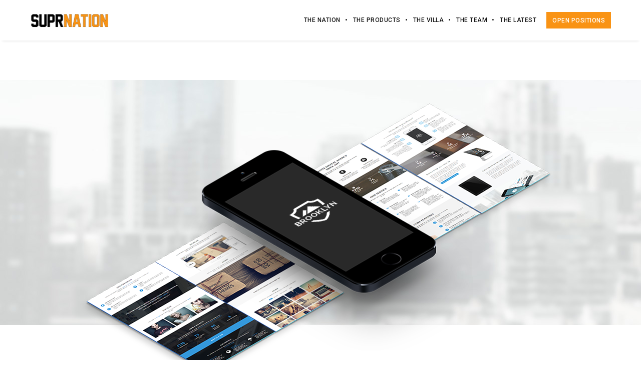

--- FILE ---
content_type: text/html; charset=UTF-8
request_url: https://suprnation.com/are-you-ready-to-enjoy-brooklyn/bring-your-data-to-life/customized-communications-across-devices-platforms/slider/
body_size: 16497
content:
<!DOCTYPE html>
<html lang="en-US" prefix="og: http://ogp.me/ns#" class="ut-no-js">
<!--
##########################################################################################

BROOKLYN THEME BY UNITED THEMES™

DESIGNED BY MARCEL MOERKENS
DEVELOPED BY MARCEL MOERKENS & MATTHIAS NETTEKOVEN 

© 2017 BROOKLYN THEME
POWERED BY UNITED THEMES™ 
ALL RIGHTS RESERVED

UNITED THEMES™  
WEB DEVELOPMENT FORGE EST.2011
WWW.UNITEDTHEMES.COM

Version: 4.5.3.1

##########################################################################################
-->
<head>
    <meta charset="UTF-8">
    <meta name="viewport" content="width=device-width, initial-scale=1, minimum-scale=1, maximum-scale=1">
    
        
        
    		
        <!-- Title -->
        <title>Slider - SuprNation.io</title>

	    
    <!-- RSS & Pingbacks -->
	<link rel="pingback" href="https://suprnation.com/xmlrpc.php"/>
    <link rel="profile" href="https://gmpg.org/xfn/11">
    
    <!-- Favicon -->
	        
                        
        <link rel="shortcut&#x20;icon" href="https://suprnation.io/wp-content/themes/brooklyn/images/default/fav-32.png" type="image/png" />
        <link rel="icon" href="https://suprnation.io/wp-content/themes/brooklyn/images/default/fav-32.png" type="image/png" />
        
        
    <!-- Apple Touch Icons -->    
        <link rel="apple-touch-icon" href="https://suprnation.io/wp-content/themes/brooklyn/images/default/fav-57.png">
        
        <link rel="apple-touch-icon" sizes="72x72" href="https://suprnation.io/wp-content/themes/brooklyn/images/default/fav-72.png" />
        
        <link rel="apple-touch-icon" sizes="114x114" href="https://suprnation.io/wp-content/themes/brooklyn/images/default/fav-114.png" />
        
        <link rel="apple-touch-icon" sizes="144x144" href="https://suprnation.io/wp-content/themes/brooklyn/images/default/fav-144.png" />
            
    <!--[if lt IE 9]>
		<script src="http://html5shiv.googlecode.com/svn/trunk/html5.js"></script>
	<![endif]--> 
    	
    <title>Slider - SuprNation.io</title>

<!-- Google Tag Manager for WordPress by gtm4wp.com -->
<script data-cfasync="false" type="text/javascript">//<![CDATA[
var gtm4wp_datalayer_name="dataLayer";var dataLayer=dataLayer||[];
//]]></script>
<!-- End Google Tag Manager for WordPress by gtm4wp.com -->
<!-- This site is optimized with the Yoast SEO plugin v3.2.5 - https://yoast.com/wordpress/plugins/seo/ -->
<link rel="canonical" href="https://suprnation.com/are-you-ready-to-enjoy-brooklyn/bring-your-data-to-life/customized-communications-across-devices-platforms/slider/"/>
<meta property="og:locale" content="en_US"/>
<meta property="og:type" content="article"/>
<meta property="og:title" content="Slider - SuprNation.io"/>
<meta property="og:url" content="https://suprnation.com/are-you-ready-to-enjoy-brooklyn/bring-your-data-to-life/customized-communications-across-devices-platforms/slider/"/>
<meta property="og:site_name" content="SuprNation.io"/>
<meta name="twitter:card" content="summary"/>
<meta name="twitter:title" content="Slider - SuprNation.io"/>
<!-- / Yoast SEO plugin. -->

<link rel="alternate" type="application/rss+xml" title="SuprNation.io &raquo; Feed" href="https://suprnation.com/feed/"/>
<link rel="alternate" type="application/rss+xml" title="SuprNation.io &raquo; Comments Feed" href="https://suprnation.com/comments/feed/"/>
<link rel="alternate" type="application/rss+xml" title="SuprNation.io &raquo; Slider Comments Feed" href="https://suprnation.com/are-you-ready-to-enjoy-brooklyn/bring-your-data-to-life/customized-communications-across-devices-platforms/slider/feed/"/>
		<script type="text/javascript">window._wpemojiSettings={"baseUrl":"https:\/\/s.w.org\/images\/core\/emoji\/72x72\/","ext":".png","source":{"concatemoji":"https:\/\/suprnation.com\/wp-includes\/js\/wp-emoji-release.min.js?ver=4.5.2"}};!function(a,b,c){function d(a){var c,d,e,f=b.createElement("canvas"),g=f.getContext&&f.getContext("2d"),h=String.fromCharCode;if(!g||!g.fillText)return!1;switch(g.textBaseline="top",g.font="600 32px Arial",a){case"flag":return g.fillText(h(55356,56806,55356,56826),0,0),f.toDataURL().length>3e3;case"diversity":return g.fillText(h(55356,57221),0,0),c=g.getImageData(16,16,1,1).data,d=c[0]+","+c[1]+","+c[2]+","+c[3],g.fillText(h(55356,57221,55356,57343),0,0),c=g.getImageData(16,16,1,1).data,e=c[0]+","+c[1]+","+c[2]+","+c[3],d!==e;case"simple":return g.fillText(h(55357,56835),0,0),0!==g.getImageData(16,16,1,1).data[0];case"unicode8":return g.fillText(h(55356,57135),0,0),0!==g.getImageData(16,16,1,1).data[0]}return!1}function e(a){var c=b.createElement("script");c.src=a,c.type="text/javascript",b.getElementsByTagName("head")[0].appendChild(c)}var f,g,h,i;for(i=Array("simple","flag","unicode8","diversity"),c.supports={everything:!0,everythingExceptFlag:!0},h=0;h<i.length;h++)c.supports[i[h]]=d(i[h]),c.supports.everything=c.supports.everything&&c.supports[i[h]],"flag"!==i[h]&&(c.supports.everythingExceptFlag=c.supports.everythingExceptFlag&&c.supports[i[h]]);c.supports.everythingExceptFlag=c.supports.everythingExceptFlag&&!c.supports.flag,c.DOMReady=!1,c.readyCallback=function(){c.DOMReady=!0},c.supports.everything||(g=function(){c.readyCallback()},b.addEventListener?(b.addEventListener("DOMContentLoaded",g,!1),a.addEventListener("load",g,!1)):(a.attachEvent("onload",g),b.attachEvent("onreadystatechange",function(){"complete"===b.readyState&&c.readyCallback()})),f=c.source||{},f.concatemoji?e(f.concatemoji):f.wpemoji&&f.twemoji&&(e(f.twemoji),e(f.wpemoji)))}(window,document,window._wpemojiSettings);</script>
		<style type="text/css">img.wp-smiley,img.emoji{display:inline!important;border:none!important;box-shadow:none!important;height:1em!important;width:1em!important;margin:0 .07em!important;vertical-align:-.1em!important;background:none!important;padding:0!important}</style>
<link rel='stylesheet' id='mediaelement-css' href='https://suprnation.com/wp-includes/js/mediaelement/mediaelementplayer.min.css?ver=2.18.1' type='text/css' media='all'/>
<link rel='stylesheet' id='wp-mediaelement-css' href='https://suprnation.com/wp-includes/js/mediaelement/wp-mediaelement.min.css?ver=4.5.2' type='text/css' media='all'/>
<link rel='stylesheet' id='ut-flexslider-css' href='https://suprnation.com/wp-content/themes/brooklyn/css/flexslider.min.css?ver=4.5.2' type='text/css' media='all'/>
<link rel='stylesheet' id='ut-portfolio-css' href='https://suprnation.com/wp-content/themes/brooklyn/css/ut.portfolio.style.min.css?ver=4.5.2' type='text/css' media='all'/>
<link rel='stylesheet' id='ut-lightgallery-css' href='https://suprnation.com/wp-content/plugins/ut-portfolio/assets/vendor/lightGallery/css/lightgallery.min.css?ver=4.5.2' type='text/css' media='all'/>
<link rel='stylesheet' id='ut-table-css' href='https://suprnation.com/wp-content/plugins/ut-pricing/assets/css/ut.table.style.min.css?ver=4.5.2' type='text/css' media='all'/>
<link rel='stylesheet' id='ut-responsive-grid-css' href='https://suprnation.com/wp-content/plugins/ut-shortcodes/css/ut-responsive-grid.min.css?ver=4.5.2' type='text/css' media='all'/>
<link rel='stylesheet' id='ut-animate-css' href='https://suprnation.com/wp-content/plugins/ut-shortcodes/css/ut.animate.min.css?ver=4.5.2' type='text/css' media='all'/>
<link rel='stylesheet' id='ut-elastislide-css' href='https://suprnation.com/wp-content/themes/brooklyn/css/ut.elastislide.min.css?ver=4.5.2' type='text/css' media='all'/>
<link rel='stylesheet' id='ut-fancyrotator-css' href='https://suprnation.com/wp-content/plugins/ut-shortcodes/css/ut.fancyrotator.min.css?ver=4.5.2' type='text/css' media='all'/>
<link rel='stylesheet' id='ut-shortcodes-css' href='https://suprnation.com/wp-content/themes/brooklyn/css/ut.shortcode.min.css?ver=4.5.2' type='text/css' media='all'/>
<link rel='stylesheet' id='js_composer_front-css' href='https://suprnation.com/wp-content/plugins/js_composer/assets/css/js_composer.min.css?ver=5.1.2' type='text/css' media='all'/>
<link rel='stylesheet' id='ut-bklynicons-css' href='https://suprnation.com/wp-content/plugins/ut-shortcodes/css/bklynicons/bklynicons.css?ver=4.5.2' type='text/css' media='all'/>
<link rel='stylesheet' id='ut-vc-shortcodes-css' href='https://suprnation.com/wp-content/themes/brooklyn/css/ut.vc.shortcodes.min.css?ver=4.5.2' type='text/css' media='all'/>
<link rel='stylesheet' id='ut-twitter-css' href='https://suprnation.com/wp-content/plugins/ut-twitter/css/ut.twitter.css?ver=4.5.2' type='text/css' media='all'/>
<link rel='stylesheet' id='contact-form-7-css' href='https://suprnation.com/wp-content/plugins/contact-form-7/includes/css/styles.css?ver=4.9' type='text/css' media='all'/>
<link rel='stylesheet' id='rs-plugin-settings-css' href='https://suprnation.com/wp-content/plugins/revslider/public/assets/css/settings.css?ver=5.4.5.2' type='text/css' media='all'/>
<style id='rs-plugin-settings-inline-css' type='text/css'>#rs-demo-id{}</style>
<link rel='stylesheet' id='ut-main-style-css' href='https://suprnation.com/wp-content/themes/brooklyn/style.css?ver=4.5.2' type='text/css' media='all'/>
<link rel='stylesheet' id='ut-child-style-css' href='https://suprnation.com/wp-content/themes/brooklyn-child/style.css?ver=4.5.2' type='text/css' media='all'/>
<link rel='stylesheet' id='ut_body_font_type-css' href='//fonts.googleapis.com/css?family=Open+Sans%3A400&#038;subset=latin&#038;ver=4.5.2' type='text/css' media='all'/>
<link rel='stylesheet' id='ut_blockquote_font_type-css' href='//fonts.googleapis.com/css?family=Peralta%3A400&#038;subset=latin&#038;ver=4.5.2' type='text/css' media='all'/>
<link rel='stylesheet' id='ut_front_hero_font_type-css' href='//fonts.googleapis.com/css?family=Oswald%3A700&#038;subset=latin&#038;ver=4.5.2' type='text/css' media='all'/>
<link rel='stylesheet' id='ut_blog_catchphrase_top_font_type-css' href='//fonts.googleapis.com/css?family=Oswald%3A&#038;ver=4.5.2' type='text/css' media='all'/>
<link rel='stylesheet' id='ut_global_lead_font_type-css' href='//fonts.googleapis.com/css?family=Roboto%3A400&#038;subset=latin&#038;ver=4.5.2' type='text/css' media='all'/>
<link rel='stylesheet' id='ut_global_portfolio_title_font_type-css' href='//fonts.googleapis.com/css?family=Oswald%3A700&#038;ver=4.5.2' type='text/css' media='all'/>
<link rel='stylesheet' id='ut_global_navigation_font_type-css' href='//fonts.googleapis.com/css?family=Roboto%3A500&#038;subset=latin&#038;ver=4.5.2' type='text/css' media='all'/>
<link rel='stylesheet' id='ut-main-font-face-css' href='https://suprnation.com/wp-content/themes/brooklyn/css/ut-fontface.min.css?ver=4.5.2' type='text/css' media='all'/>
<link rel='stylesheet' id='ut-fontawesome-css' href='https://suprnation.com/wp-content/themes/brooklyn/css/font-awesome.min.css?ver=4.5.2' type='text/css' media='all'/>
<link rel='stylesheet' id='ut-superfish-css' href='https://suprnation.com/wp-content/themes/brooklyn/css/ut-superfish.min.css?ver=4.5.2' type='text/css' media='all'/>
<script type='text/javascript' src='https://suprnation.com/wp-includes/js/jquery/jquery.js?ver=1.12.3'></script>
<script type='text/javascript' src='https://suprnation.com/wp-includes/js/jquery/jquery-migrate.min.js?ver=1.4.0'></script>
<script type='text/javascript' src='https://maps.googleapis.com/maps/api/js?v=3.exp&#038;sensor=false&#038;libraries=places&#038;ver=4.5.2'></script>
<script type='text/javascript' src='https://suprnation.com/wp-content/plugins/revslider/public/assets/js/jquery.themepunch.tools.min.js?ver=5.4.5.2'></script>
<script type='text/javascript' src='https://suprnation.com/wp-content/plugins/revslider/public/assets/js/jquery.themepunch.revolution.min.js?ver=5.4.5.2'></script>
<script type='text/javascript' src='https://suprnation.com/wp-content/plugins/ut-portfolio/assets/js/jquery.isotope.min.js?ver=4.3.1'></script>
<script type='text/javascript' src='https://suprnation.com/wp-content/plugins/ut-shortcodes/js/plugins/modernizr/modernizr.min.js?ver=2.6.2'></script>
<script type='text/javascript' src='https://suprnation.com/wp-content/plugins/ut-shortcodes/js/plugins/elastislider/jquery.elastislide.min.js?ver=4.5.2'></script>
<script type='text/javascript' src='https://suprnation.com/wp-content/plugins/duracelltomi-google-tag-manager/js/gtm4wp-form-move-tracker.js?ver=1.9.2'></script>
<script type='text/javascript' src='https://suprnation.com/wp-content/themes/brooklyn/js/ut-scriptlibrary.min.js?ver=4.5.3.1'></script>
<link rel='https://api.w.org/' href='https://suprnation.com/wp-json/'/>
<link rel="EditURI" type="application/rsd+xml" title="RSD" href="https://suprnation.com/xmlrpc.php?rsd"/>
<link rel="wlwmanifest" type="application/wlwmanifest+xml" href="https://suprnation.com/wp-includes/wlwmanifest.xml"/> 
<meta name="generator" content="WordPress 4.5.2"/>
<link rel='shortlink' href='https://suprnation.com/?p=4983'/>
<link rel="alternate" type="application/json+oembed" href="https://suprnation.com/wp-json/oembed/1.0/embed?url=https%3A%2F%2Fsuprnation.com%2Fare-you-ready-to-enjoy-brooklyn%2Fbring-your-data-to-life%2Fcustomized-communications-across-devices-platforms%2Fslider%2F"/>
<link rel="alternate" type="text/xml+oembed" href="https://suprnation.com/wp-json/oembed/1.0/embed?url=https%3A%2F%2Fsuprnation.com%2Fare-you-ready-to-enjoy-brooklyn%2Fbring-your-data-to-life%2Fcustomized-communications-across-devices-platforms%2Fslider%2F&#038;format=xml"/>

<!-- Google Tag Manager for WordPress by gtm4wp.com -->
<script data-cfasync="false" type="text/javascript">//<![CDATA[
dataLayer.push({"pagePostType":"page","pagePostType2":"single-page","pagePostAuthor":"SuprGeorge"});
//]]></script>
<script data-cfasync="false">//<![CDATA[
(function(w,d,s,l,i){w[l]=w[l]||[];w[l].push({'gtm.start':new Date().getTime(),event:'gtm.js'});var f=d.getElementsByTagName(s)[0],j=d.createElement(s),dl=l!='dataLayer'?'&l='+l:'';j.async=true;j.src='//www.googletagmanager.com/gtm.'+'js?id='+i+dl;f.parentNode.insertBefore(j,f);})(window,document,'script','dataLayer','GTM-W9V2HBG');
//]]></script>
<!-- End Google Tag Manager -->
<!-- End Google Tag Manager for WordPress by gtm4wp.com --><style id="ut-global-custom-css" type="text/css">::-moz-selection{background:#f99314}::selection{background:#f99314}a{color:#f99314}.lead a,.wpb_text_column a,.ut-twitter-rotator h2 a,.ut-vc-disabled .entry-content a,.comment-content a:not(.more-link),.type-post .entry-content :not(.tags-links) a:not(.more-link):not([class*="mashicon-"]):not(.ut-slider-maximize):not(.ut-prev-gallery-slide):not(.ut-next-gallery-slide):not(.ut-owl-video-play-icon):not(.owl-item-link):not(.flex-prev):not(.flex-next):not(.ut-prev-gallery-slide):not(.ut-next-gallery-slide) {color:#151515;text-decoration:underline;font-weight:bold}.lead a:hover,.lead a:active,.lead a:focus,.ut-twitter-rotator h2 a:hover,.ut-twitter-rotator h2 a:active,.ut-twitter-rotator h2 a:focus,.wpb_text_column a:hover,.wpb_text_column a:active,.wpb_text_column a:focus,.ut-vc-disabled .entry-content a:hover,.ut-vc-disabled .entry-content a:active,.ut-vc-disabled .entry-content a:focus,.comment-content a:not(.more-link):hover,.type-post .entry-content :not(.tags-links) a:not(.more-link):not([class*="mashicon-"]):not(.ut-prev-gallery-slide):not(.ut-next-gallery-slide):not(.ut-slider-maximize):not(.ut-owl-video-play-icon):not(.owl-item-link):not(.flex-prev):not(.flex-next):hover,.comment-content a:not(.more-link):active,.type-post .entry-content :not(.tags-links) a:not(.more-link):not([class*="mashicon-"]):not(.ut-prev-gallery-slide):not(.ut-next-gallery-slide):not(.ut-slider-maximize):not(.ut-owl-video-play-icon):not(.owl-item-link):not(.flex-prev):not(.flex-next):active,.comment-content a:not(.more-link):focus,.type-post .entry-content :not(.tags-links) a:not(.more-link):not([class*="mashicon-"]):not(.ut-prev-gallery-slide):not(.ut-next-gallery-slide):not(.ut-slider-maximize):not(.ut-owl-video-play-icon):not(.owl-item-link):not(.flex-prev):not(.flex-next):focus {color:#f99314}ins,mark{background:#f99314}.page-title ins,.section-title ins{background:transparent;padding:0;color:#f99314}.lead ins{color:#f99314}.themecolor{color:#f99314}.lead span{color:#f99314}.comment-reply-link:hover i,.comment-reply-link:active i,.comment-reply-link:focus i{color:#f99314}.themecolor-bg{background:#f99314}.img-hover{background:#f99314;background:rgba(249,147,20,.85)}.author-avatar img,.bypostauthor .comment-avatar img,.ut-hero-meta-author .ut-entry-avatar-image img,.ut-archive-hero-avatar img{border-color:#f99314}.ha-transparent #navigation ul li a:not(.bklyn-btn):hover {color:#f99314}.ut-glow{color:#f99314;text-shadow:0 0 40px #F99314, 2px 2px 3px black}.ut-language-selector a:hover{color:#f99314}.ut-video-post-icon{background:#f99314}.error404 .hero-btn-holder .ut-btn:hover,.error404 .hero-btn-holder .ut-btn:active,.error404 .hero-btn-holder .ut-btn:focus{background:#f99314}@media (min-width:1025px){.site-logo img{max-height:120px}}@media (min-width:1601px){.side-site-logo img{max-width:100%}}.ut-header-dark .site-logo .logo a:hover{color:#f99314}blockquote{border-color:#f99314}blockquote span:not(.quote-right):not(.quote-left) {color:#f99314}.ut-format-link:hover,.ut-format-link:active,.ut-format-link:focus{background:#f99314}h1 a:hover,h2 a:hover,h3 a:hover,h4 a:hover,h5 a:hover,h6 a:hover{color:#f99314}button,input[type="button"],input[type="submit"]{color:#fff;background:#151515;font-weight:bold}button:hover,button:focus,button:active,input[type="button"]:hover,input[type="button"]:focus,input[type="button"]:active,input[type="submit"]:hover,input[type="submit"]:focus,input[type="submit"]:active{color:#fff;background:#f99314}.ut-footer-light button:hover,.ut-footer-light button:focus,.ut-footer-light button:active,.ut-footer-light input[type="button"]:hover,.ut-footer-light input[type="button"]:focus,.ut-footer-light input[type="button"]:active,.ut-footer-light input[type="submit"]:hover,.ut-footer-light input[type="submit"]:focus,.ut-footer-light input[type="submit"]:active{background:#f99314}.ut-footer-dark button,.ut-footer-dark input[type="submit"],.ut-footer-dark input[type="button"]{background:#f99314}.ut-footer-custom button,.ut-footer-custom input[type="submit"],.ut-footer-custom input[type="button"]{color:#fff;background:#f99314}.ut-footer-custom button:hover,.ut-footer-custom button:focus,.ut-footer-custom button:active,.ut-footer-custom input[type="button"]:hover,.ut-footer-custom input[type="button"]:focus,.ut-footer-custom input[type="button"]:active,.ut-footer-custom input[type="submit"]:hover,.ut-footer-custom input[type="submit"]:focus,.ut-footer-custom input[type="submit"]:active{color:#fff;background:#151515}.ut-footer-light button,.ut-footer-light input[type="submit"],.ut-footer-light input[type="button"],.ut-footer-dark button,.ut-footer-dark input[type="submit"],.ut-footer-dark input[type="button"],.ut-footer-custom button,.ut-footer-custom input[type="submit"],.ut-footer-custom input[type="button"]{-webkit-border-radius:0;-moz-border-radius:0;border-radius:0}#contact-section.light button,#contact-section.light input[type="submit"],#contact-section.light input[type="button"],.ut-hero-form.light button,.ut-hero-form.light input[type="submit"],.ut-hero-form.light input[type="button"]{background:#f99314}#contact-section.dark button:hover,#contact-section.dark button:focus,#contact-section.dark button:active,#contact-section.dark input[type="button"]:hover,#contact-section.dark input[type="button"]:focus,#contact-section.dark input[type="button"]:active,#contact-section.dark input[type="submit"]:hover,#contact-section.dark input[type="submit"]:focus,#contact-section.dark input[type="submit"]:active{background:#f99314}#contact-section.light button,#contact-section.light input[type="submit"],#contact-section.light input[type="button"],#contact-section.dark button,#contact-section.dark input[type="submit"],#contact-section.dark input[type="button"]{color:#151515;background:#ffbf00}#contact-section.light button:hover,#contact-section.light button:focus,#contact-section.light button:active,#contact-section.light input[type="button"]:hover,#contact-section.light input[type="button"]:focus,#contact-section.light input[type="button"]:active,#contact-section.light input[type="submit"]:hover,#contact-section.light input[type="submit"]:focus,#contact-section.light input[type="submit"]:active,#contact-section.dark button:hover,#contact-section.dark button:focus,#contact-section.dark button:active,#contact-section.dark input[type="button"]:hover,#contact-section.dark input[type="button"]:focus,#contact-section.dark input[type="button"]:active,#contact-section.dark input[type="submit"]:hover,#contact-section.dark input[type="submit"]:focus,#contact-section.dark input[type="submit"]:active{color:#fff;background:#151515;font-weight:bold}#contact-section.light button,#contact-section.light input[type="submit"],#contact-section.light input[type="button"],#contact-section.dark button,#contact-section.dark input[type="submit"],#contact-section.dark input[type="button"]{-webkit-border-radius:0;-moz-border-radius:0;border-radius:0}.mejs-controls .mejs-time-rail .mejs-time-current,.mejs-controls .mejs-horizontal-volume-slider .mejs-horizontal-volume-current{background:#f99314!important}.more-link:hover i,.more-link:active i,.more-link:focus i{color:#f99314}.format-link .entry-header a{background:#f99314!important}.ut-avatar-overlay{background:#f99314;background:rgba(249,147,20,.85)}div.wpcf7-validation-errors{border-color:#f99314}.count{color:#f99314}.team-member-details{background:#f99314;background:rgba(249,147,20,.85)}.about-icon{background:#f99314}.cta-section{background:#f99314!important}.icons-ul i{color:#f99314}#secondary a:hover,.page-template-templatestemplate-archive-php a:hover{color:#f99314}#ut-sitebody #qLoverlay .site-logo .logo{color:#222}#ut-loader-logo{max-width:50px}#qLoverlay{background:#fff}.ut-loading-bar-style2 .ut-loading-bar-style2-ball-effect{background-color:#222}.ut-loading-bar-style3-outer{border-color:#222}.ut-loading-bar-style-3-inner{background-color:#222}.ut-loader__bar4,.ut-loader__ball4{background:#222}.ut-loading-bar-style5-inner{color:#222}#qLoverlay .ut-double-bounce1,#qLoverlay .ut-double-bounce2{background:#222}.sk-cube-grid .sk-cube{background-color:#222}.ut-inner-overlay .ut-loading-text p{color:!important}.ut-inner-overlay .ut-loading-text{margin-top:20px!important}.ut-loader-overlay{background:#fff}body{font-family:"Open Sans";font-weight:400;font-size:14px;line-height:28px}body{color:#333}h1{font-family:"Oswald";font-weight:700;font-size:35px}h1{color:#151515}h2,.ut-quote-post-block{font-family:"Oswald";font-weight:700;font-size:25px}h2{color:#151515}h3{font-family:"Oswald";font-weight:700;font-size:20px}h3{color:#151515}h4{font-family:"Oswald";font-weight:700;font-size:18px}h4{color:#151515}h5{font-family:"Oswald";font-weight:700;font-size:16px}h5{color:#151515}h6{font-family:"Oswald";font-weight:700;font-size:14px}h6{color:#151515}#ut-sitebody #primary .entry-content .widget-title{font-size:12px}blockquote:not(.ut-parallax-quote-title):not(.ut-quote-post-block) {font-family:"Peralta";font-weight:400;font-size:49px;line-height:40px;text-transform:capitalize}blockquote{color:#151515}.single blockquote:not(.ut-parallax-quote-title), .page blockquote:not(.ut-parallax-quote-title){font-size:25px}.lead,.dark .lead,.taxonomy-description{font-family:"Roboto";font-weight:400;font-size:18px;line-height:36px}.lead p{color:#151515}#contact-section .parallax-title,#contact-section .section-title{font-family:"Oswald";font-weight:700;font-size:45px}#contact-section .lead p{font-family:"Roboto";font-weight:400;font-size:18px;line-height:36px}#contact-section .lead p{color:#fff}.lg-progress-bar .lg-progress{background-color:#f99314}.lg-outer .lg-thumb-item.active,.lg-outer .lg-thumb-item:hover{border-color:#f99314}.parallax-overlay-pattern.style_one{background-image:url(\ https://suprnation.com/wp-content/themes/brooklyn/images/overlay-pattern.png)!important}.parallax-overlay-pattern.style_two{background-image:url(\ https://suprnation.com/wp-content/themes/brooklyn/images/overlay-pattern2.png)!important}.parallax-overlay-pattern.style_three{background-image:url(\ https://suprnation.com/wp-content/themes/brooklyn/images/overlay-pattern3.png)!important}@media (min-width:1025px){.blog #primary,.single #primary,.search #primary,.search-results #primary,.archive #primary{padding-top:80px;padding-bottom:160px}.blog #secondary,.single #secondary{padding-top:80px;padding-bottom:160px}.blog.has-no-hero #primary,.single.has-no-hero #primary{padding-top:160px;padding-bottom:160px}.blog.has-no-hero #secondary,.single.has-no-hero #secondary{padding-top:160px;padding-bottom:160px}.page #primary{padding-top:px;padding-bottom:160px}.page #secondary{padding-top:px;padding-bottom:160px}.page.has-no-hero #primary{padding-top:px;padding-bottom:160px}.page.has-no-hero #secondary{padding-top:px;padding-bottom:160px}}.has-no-hero .vc_section.ut-first-section{padding-top:240px}.has-no-hero .vc_section.ut-first-section.ut-first-row-has-fill{padding-top:80px}.ut-has-page-title.ut-vc-enabled .page-header{margin-top:160px}.ut-has-page-title.has-no-hero.ut-vc-enabled.page .page-header,.ut-has-page-title.has-no-hero.ut-vc-enabled.single-portfolio .page-header{margin-top:240px}.ut-vc-offset-anchor-top,.ut-vc-offset-anchor-bottom{position:absolute;width:0px;height:0px;display:block;overflow:hidden;visibility:hidden}.ut-vc-offset-anchor-top{top:0;left:0}.ut-vc-offset-anchor-bottom{left:0;bottom:0px}.ut-scroll-up-waypoint-wrap{position:relative}.vc_section.bklyn-section-with-overlay>.vc_row{z-index:3}</style><style id="ut-hero-custom-css" type="text/css">#ut-sitebody:not(.ut-page-has-no-content) #ut-hero.hero {min-height:calc(100% - 0px);height:calc(100% - 0px)}.ut-hero-style-4 .hero-second-btn{background:#f99314}.ut-hero-style-10 .hero-second-btn,.ut-hero-style-9 .hero-second-btn,.ut-hero-style-8 .hero-second-btn,.ut-hero-style-7 .hero-second-btn,.ut-hero-style-6 .hero-second-btn,.ut-hero-style-5 .hero-second-btn,.ut-hero-style-3 .hero-second-btn,.ut-hero-style-1 .hero-second-btn,.ut-hero-style-2 .hero-second-btn{border-color:#f99314}.ut-hero-video-boxed.ut-hero-video-themecolor{border-color:#f99314}#ut-hero .hero-inner{text-align:center}.ut-hero-style-5 .hero-description{border-color:#f99314}.hero-title span:not(.ut-word-rotator) {color:#f99314!important}.hero-title.ut-glow span:not(.ut-word-rotator) {color:#f99314;text-shadow: 0 0 40px #F99314, 2px 2px 3px black}.hero-title.ut-glow span:not(.ut-word-rotator) span {color:#fff;text-shadow: 0 0 40px #FFF, 2px 2px 3px black}@media (max-width:767px){#ut-sitebody .hero-title{line-height:!important}}@media (min-width:768px) and (max-width:1024px){#ut-sitebody .hero-title{line-height:!important}}#ut-hero .hero-description{font-family:"Oswald";font-size:17px}.hero-title{font-family:"Oswald";font-weight:700;font-size:100px;text-transform:uppercase}#wrapper_mbYTP_ut-background-video-hero{min-width:100%!important}#ut-hero:not(.slider) .hero-holder {padding-top:80px}@media (max-width:767px){#ut-hero:not(.slider) .hero-holder {padding-top:60px}}.hero-down-arrow a{color:#fff}.hero-down-arrow a:hover,.hero-down-arrow a:focus,.hero-down-arrow a:active{color:#fff}</style><style id="ut-navigation-custom-css" type="text/css">#ut-sitebody #ut-mobile-menu a,#ut-sitebody #navigation ul li a{font-family:"Roboto";font-weight:500;font-size:12px;text-transform:uppercase}#ut-sitebody #navigation ul.sub-menu li>a{font-size:12px;font-weight:400;text-transform:capitalize}#navigation ul.sub-menu{border-top-color:#f99314}#ut-sitebody #navigation li a:not(.bklyn-btn):hover {color:#f99314}#ut-sitebody #navigation .selected,#ut-sitebody #navigation ul li.current_page_parent:not(.ut-front-page-link) a.active,#ut-sitebody #navigation ul li.current-menu-ancestor:not(.ut-front-page-link) a.active {color:#f99314}#ut-sitebody #navigation ul li a:not(.bklyn-btn):hover, #ut-sitebody #navigation ul.sub-menu li a:not(.bklyn-btn):hover {color:#f99314}#ut-sitebody #navigation ul li.current-menu-item:not(.current_page_parent):not(.menu-item-object-custom) a,#ut-sitebody #navigation ul li.current_page_item:not(.current_page_parent):not(.menu-item-object-custom) a {color:#f99314}#ut-sitebody #header-section.ha-transparent:not(.ut-header-has-border) {border-color:transparent}#header-section{line-height:80px}.site-logo,.ut-mm-trigger,.ut-mm-button{height:80px;line-height:80px}#ut-sitebody h1.logo{font-family:"Oswald";font-weight:700;font-size:20px}#header-section .site-logo{width:100%}</style><style id="ut-overlay-custom-css" type="text/css">@media (min-width:1025px){.ut-hamburger-wrap{height:80px}}#ut-open-overlay-menu.ut-hamburger:hover{opacity:.3}#ut-open-overlay-menu.ut-hamburger span,#ut-open-overlay-menu.ut-hamburger span::before,#ut-open-overlay-menu.ut-hamburger span::after{height:2px}#ut-overlay-nav ul>li{font-family:ralewaysemibold}#ut-overlay-nav ul.sub-menu>li{letter-spacing:normal}</style><style id="ut-mobile-navigation-custom-css" type="text/css">@media (max-width:1024px){.ut-mobile-menu a:hover{background:#f99314}.ut-mobile-menu a:after,.ut-mm-button:hover:before,.ut-mm-trigger.active .ut-mm-button:before{color:#f99314}.ut-header-light .ut-mm-button:before{color:#f99314}#ut-sitebody .ut-secondary-custom-skin .ut-mm-trigger .ut-mm-button::before{color:#f99314}}</style><style id="ut-blog-custom-css" type="text/css">.blog .main-content-background,.archive .main-content-background,.search .main-content-background,.post.ut-blog-grid-article,.post.ut-blog-list-article{background:#f9f9f9}.entry-title span{color:#f99314}#ut-blog-navigation{background:#ffbf00}#ut-blog-navigation{height:120px}#ut-blog-navigation .fa{line-height:120px}#ut-blog-navigation a{color:#151515}#ut-blog-navigation a:visited{color:#151515}#ut-blog-navigation a:hover{color:#151515}#ut-blog-navigation a:focus{color:#151515}#ut-blog-navigation a:active{color:#151515}.blog .ut-blog-classic-article .ut-quote-post-block,.blog .ut-blog-classic-article h2.entry-title,.archive .ut-blog-classic-article h2.entry-title,.search .ut-blog-classic-article h2.entry-title{font-size:25px;text-transform:uppercase}.blog .ut-blog-mixed-large-article .ut-quote-post-block,.blog .ut-blog-mixed-large-article h2.entry-title,.archive .ut-blog-mixed-large-article h2.entry-title,.search .ut-blog-mixed-large-article h2.entry-title{font-size:25px;text-transform:uppercase}.blog .ut-blog-grid-article .ut-quote-post-block,.blog .ut-blog-grid-article h2.entry-title,.archive .ut-blog-grid-article h2.entry-title,.search .ut-blog-grid-article h2.entry-title{font-size:22px;text-transform:uppercase}.blog .ut-blog-list-article .ut-quote-post-block,.blog .ut-blog-list-article h2.entry-title,.archive .ut-blog-list-article h2.entry-title,.search .ut-blog-list-article h2.entry-title{font-size:22px;text-transform:uppercase}.single-post h1.entry-title{font-size:45px}button,input[type="button"],input[type="submit"],.dark button,.dark input[type="button"],.dark input[type="submit"],.light button,.light input[type="submit"],.light input[type="button"]{-webkit-border-radius:0;-moz-border-radius:0;border-radius:0}pre,.wp-caption img,img[class*="wp-image-"],.ut-blog-layout-list-article-inner,.ut-blog-grid-article-inner,.ut-blog-classic-article .entry-thumbnail,.ut-blog-classic-article .ut-gallery-slider,.ut-blog-mixed-large-article-large,#commentform .comment-form-comment textarea,#commentform .comment-form-author input,#commentform .comment-form-email input,#commentform .comment-form-url input,.ut-format-link,.format-link .entry-header a,.comment-body,.ut-quote-post,.ut_widget_flickr li img{-webkit-border-radius:0;-moz-border-radius:0;border-radius:0}.ut-quote-post{background:#f99314}.format-quote .ut-quote-post-link:hover .ut-quote-post blockquote,.format-quote .ut-quote-post-link:active .ut-quote-post blockquote,.format-quote .ut-quote-post-link:focus .ut-quote-post blockquote{border-color:#f99314}.single-post .ut-quote-post blockquote{border-color:#f99314}.author-link:hover i{color:#f99314}.author-social-links a:hover,.author-social-links a:active,.author-social-links a:focus{color:#f99314}.more-link .more-link{text-align:right}.ut-meta-post-icon{background:#f99314}</style><style type="text/css">#primary{float:left}#ut-sitebody #secondary .widget-title,#ut-sitebody #secondary .widget-title a,#ut-sitebody #secondary .widget-title a:hover,#ut-sitebody #secondary .widget-title a:focus,#ut-sitebody #secondary .widget-title a:active,#ut-sitebody #secondary h1,#ut-sitebody #secondary h2,#ut-sitebody #secondary h3,#ut-sitebody #secondary h4,#ut-sitebody #secondary h5,#ut-sitebody #secondary h6{color:#151515!important}#ut-sitebody #secondary,#ut-sitebody #secondary select,#ut-sitebody #secondary textarea,#ut-sitebody #secondary input[type="text"],#ut-sitebody #secondary input[type="tel"],#ut-sitebody #secondary input[type="email"],#ut-sitebody #secondary input[type="password"],#ut-sitebody #secondary input[type="number"],#ut-sitebody #secondary input[type="search"]{font-size:12px!important}#ut-sitebody #secondary{line-height:24px!important}#ut-sitebody #secondary h3.widget-title{font-family:"Oswald";font-weight:700;font-size:16px}</style><style id="ut-page-custom-css" type="text/css">#primary h1.page-title{font-family:"Oswald";font-weight:700;font-size:45px;color:#151515}#primary h1.page-title{color:#151515}.page-header.pt-style-4 .page-title span,.page-header.pt-style-4 .parallax-title span,.pt-style-4 .section-title span{border-color:#151515}.page-header.pt-style-5 .page-title span,.page-header.pt-style-5 .section-title span{background:#151515;-webkit-box-shadow:0 0 0 3px #151515;-moz-box-shadow:0 0 0 3px #151515;box-shadow:0 0 0 3px #151515}.page-header.pt-style-5 .parallax-title span{color:#151515;border-color:#151515}.page-header.pt-style-6 .page-title:after,.page-header.pt-style-6 .parallax-title:after,.page-header.pt-style-6 .section-title:after{border-color:#151515}#primary .pt-style-2 h1.page-title:after{background-color:#151515;height:1px;width:30px}#primary header.page-header.pt-style-3 span{background:#151515;-webkit-box-shadow:0 0 0 3px #151515;-moz-box-shadow:0 0 0 3px #151515;box-shadow:0 0 0 3px #151515}#primary header.page-header.pt-style-4 span{border-width:6px}#primary .parallax-title{font-family:"Oswald";font-weight:700;font-size:45px;color:#151515}#primary .section-title{font-family:"Oswald";font-weight:700;font-size:45px;color:#151515}#primary .pt-style-2:not(.page-header):not(.csection-title) .parallax-title:after {background-color:#151515;height:1px;width:30px}#primary .pt-style-2:not(.page-header):not(.csection-title) .section-title:after {background-color:#151515;height:1px;width:30px}#primary .pt-style-3:not(.page-header) .section-title span {background:#f99314;-webkit-box-shadow:0 0 0 3px #f99314;-moz-box-shadow:0 0 0 3px #f99314;box-shadow:0 0 0 3px #f99314}.pt-style-4:not(.page-header):not(.csection-title) .page-title, .pt-style-4:not(.page-header):not(.csection-title) .parallax-title, .pt-style-4:not(.page-header):not(.csection-title) .section-title span {border-width:6px}.pt-style-4:not(.page-header):not(.csection-title) .page-title span, .pt-style-4:not(.page-header):not(.csection-title) .parallax-title span, .pt-style-4:not(.page-header):not(.csection-title) .section-title span {border-color:#151515}.pt-style-5:not(.page-header):not(.csection-title) .page-title span, .pt-style-5:not(.page-header):not(.csection-title) .section-title span {background:#151515;-webkit-box-shadow:0 0 0 3px #151515;-moz-box-shadow:0 0 0 3px #151515;box-shadow:0 0 0 3px #151515}.pt-style-5:not(.page-header):not(.csection-title) .parallax-title span {color:#151515;border-color:#151515}.pt-style-6:not(.page-header):not(.csection-title) .page-title:after, .pt-style-6:not(.page-header):not(.csection-title) .parallax-title:after, .pt-style-6:not(.page-header):not(.csection-title) .section-title:after {border-color:#151515}</style><style id="ut-portfolio-custom-css" type="text/css">.vc_row.vc_row-no-padding .ut-portfolio-detail .vc_row:not(.vc_row-no-padding) .vc_column_container > .vc_column-inner {padding-left:20px;padding-right:20px}.ut-portfolio-detail-loader{left:calc(50% - 40px)}.portfolio-caption{background:#f99314;background:rgba(249,147,20,.85)}.ut-portfolio-pagination.style_two a:hover,.ut-portfolio-pagination.style_two a.selected,.ut-portfolio-pagination.style_two a.selected:hover{background:#f99314!important}.ut-portfolio-menu.style_two li a:hover,.ut-portfolio-menu.style_two li a.selected{background:#f99314}.light .ut-portfolio-menu li a:hover,.light .ut-portfolio-pagination a:hover{border-color:#f99314!important}.ut-portfolio-list li strong{color:#f99314!important}.light .ut-portfolio-menu.style_two li a.selected:hover{background:#f99314}a.prev-portfolio-details:hover,a.next-portfolio-details:hover,.light a.prev-portfolio-details:hover,.light a.next-portfolio-details:hover{color:#f99314}.ut-portfolio-custom-icon{width:40px}</style><style id="ut-shortcode-custom-css" type="text/css">.ut-animated-image-item{text-align:inherit;display:inline-block}.ut-animated-image-item a{position:relative}.ut-image-gallery-item.animated img{transform:scale(1.002)}.ut-instagram-module-loading{display:none}.ut-instagram-gallery-wrap{will-change:height;-webkit-transition:all .5s linear;-moz-transition:all .5s linear;transition:all .5s linear}.ut-instagram-video-container{display:none}.bklyn-team-member-avatar.bklyn-team-member-avatar-with-swap{position:relative}.bklyn-team-member-avatar.bklyn-team-member-avatar-with-swap .bklyn-team-member-secondary-image{position:absolute;top:0;left:0;opacity:0;-webkit-transition:opacity .40s ease-in-out;-moz-transition:opacity .40s ease-in-out;-o-transition:opacity .40s ease-in-out;transition:opacity .40s ease-in-out}.bklyn-team-member:hover .bklyn-team-member-secondary-image{opacity:1}.ut-btn.dark:hover,.ut-btn.ut-pt-btn:hover{background:#f99314}.ut-btn.theme-btn{background:#f99314}.ut-rated i{color:#f99314}.ut-social-follow-module a:hover,.ut-social-follow-module a:active,.ut-social-follow-module a:focus{color:#f99314}.ut-custom-icon-link:hover i{color:#f99314}.ut-custom-icon a:hover i:first-child{color:#f99314}.light .ut-bs-wrap .entry-title a:hover,.light .ut-bs-wrap a:hover .entry-title{color:#f99314}.elastislide-wrapper nav span:hover{border-color:#f99314;color:#f99314}.ut-rq-icon-tw{color:#f99314}.ut-rotate-quote .flex-direction-nav a,.ut-rotate-quote-alt .flex-direction-nav a{background:#f99314;background:rgba(249,147,20,.85)}.ut-service-column h3 span{color:#f99314}.ut-social-title{color:#f99314}.ut-social-link:hover .ut-social-icon{background:#f99314!important}.ut-icon-list i{color:#f99314}.ut-alert.themecolor{background:#f99314}.light .ut-nav-tabs li a:hover{border-color:#f99314!important}.light .ut-nav-tabs li a:hover{color:#f99314!important}.ut-skill-overlay{background:#f99314}.light .ut-accordion-heading a:hover{border-color:#f99314!important}.light .ut-accordion-heading a:hover{color:#f99314!important}.ut-dropcap-one,.ut-dropcap-two{background:#f99314}.vimelar-container{opacity:0;-webkit-transition:opacity .35s ease-in-out;-moz-transition:opacity .35s ease-in-out;-o-transition:opacity .35s ease-in-out;transition:opacity .35s ease-in-out}@media (min-width:1025px){.vimelar-container.ut-vimeo-loaded{opacity:1}}.ut-vc-images-lightbox-caption{display:none}figure.ut-gallery-slider-caption-wrap::before{color:#f99314}.member-social a:hover{color:#f99314}.ut-member-style-2 .member-description .ut-member-title{color:#f99314}.ut-member-style-2 .ut-so-link:hover{background:#f99314!important}.member-description-style-3 .ut-member-title{color:#f99314}.ut-member-style-3 .member-social a:hover{border-color:#f99314}.ut-hide-member-details:hover{color:#f99314}.light .ut-hide-member-details{color:#f99314}.bklyn-icon-tabs li a:hover,.bklyn-icon-tabs li.active>a,.bklyn-icon-tabs li.active>a:focus,.bklyn-icon-tabs li.active>a:hover,.bklyn-icon-tabs li.active a .bkly-icon-tab{color:#f99314}.light .ut-shortcode-video-wrap .ut-video-caption{border-color:rgba(249,147,20,1)}.light .ut-shortcode-video-wrap .ut-video-caption i{border-color:rgba(249,147,20,.3)}.light .ut-shortcode-video-wrap .ut-video-caption i{color:rgba(249,147,20,.3)}.light .ut-shortcode-video-wrap .ut-video-caption:hover i{border-color:rgba(249,147,20,1)}.light .ut-shortcode-video-wrap .ut-video-caption:hover i{color:#f99314!important}.light .ut-shortcode-video-wrap .ut-video-caption:hover i{text-shadow: 0 0 40px #F99314, 2px 2px 3px black}.light .ut-video-loading{color:#f99314!important}.light .ut-video-loading{text-shadow: 0 0 40px #F99314, 2px 2px 3px black}.light .ut-video-caption-text{border-color:rgba(249,147,20,1)}.ut-pt-featured{background:#f99314!important}.ut-pt-featured-table .ut-pt-info .fa-li{color:#f99314!important}.ut-pt-wrap.ut-pt-wrap-style-2 .ut-pt-featured-table .ut-pt-header{background:#f99314}.ut-pt-wrap-style-3 .ut-pt-info ul,.ut-pt-wrap-style-3 .ut-pt-info ul li{border-color:rgba(249,147,20,.1)}.ut-pt-wrap-style-3 .ut-pt-header,.ut-pt-wrap-style-3 .ut-custom-row,.ut-pt-wrap-style-3 .ut-btn.ut-pt-btn,.ut-pt-wrap-style-3 .ut-pt-featured-table .ut-btn{border-color:rgba(249,147,20,.1)}.ut-pt-wrap-style-3 .ut-btn{color:#f99314!important}.ut-pt-wrap-style-3 .ut-btn{text-shadow: 0 0 40px #F99314, 2px 2px 3px black}.ut-pt-wrap-style-3 .ut-pt-featured-table .ut-btn{color:#f99314!important}.ut-pt-wrap-style-3 .ut-pt-featured-table .ut-btn{text-shadow: 0 0 40px #F99314, 2px 2px 3px black}.ut-pt-wrap-style-3 .ut-pt-featured-table .ut-pt-title{color:#f99314!important}.ut-pt-wrap-style-3 .ut-pt-featured-table .ut-pt-title{text-shadow: 0 0 40px #F99314, 2px 2px 3px black}.vc_row.vc_row-o-full-height{min-height:100vh!important}.vc_section[data-vc-full-width] > .ut-row-has-filled-cols:not([data-vc-full-width]) {margin-left:20px;margin-right:20px}.vc_row.vc_column-gap-0{margin-left:-0px;margin-right:-0px}.vc_row.vc_column-gap-1{margin-left:-.5px;margin-right:-.5px}.vc_row.vc_column-gap-2{margin-left:-1px;margin-right:-1px}.vc_row.vc_column-gap-3{margin-left:-1.5px;margin-right:-1.5px}.vc_row.vc_column-gap-4{margin-left:-2px;margin-right:-2px}.vc_row.vc_column-gap-5{margin-left:-2.5px;margin-right:-2.5px}.vc_row.vc_column-gap-10{margin-left:-5px;margin-right:-5px}.vc_row.vc_column-gap-15{margin-left:-7.5px;margin-right:-7.5px}.vc_row.vc_column-gap-20{margin-left:-10px;margin-right:-10px}.vc_row.vc_column-gap-25{margin-left:-12.5px;margin-right:-12.5px}.vc_row.vc_column-gap-30{margin-left:-15px;margin-right:-15px}.vc_row.vc_column-gap-35{margin-left:-17.5px;margin-right:-17.5px}.vc_row.vc_column-gap-40{margin-left:-20px;margin-right:-20px}.vc_section[data-vc-full-width] > .vc_row:not(.vc_row-has-fill).vc_column-gap-0 {margin-left:20px;margin-right:20px}.vc_section[data-vc-full-width] > .vc_row:not(.vc_row-has-fill).vc_column-gap-1 {margin-left:19.5px;margin-right:19.5px}.vc_section[data-vc-full-width] > .vc_row:not(.vc_row-has-fill).vc_column-gap-2 {margin-left:19px;margin-right:19px}.vc_section[data-vc-full-width] > .vc_row:not(.vc_row-has-fill).vc_column-gap-3 {margin-left:18.5px;margin-right:18.5px}.vc_section[data-vc-full-width] > .vc_row:not(.vc_row-has-fill).vc_column-gap-4 {margin-left:18px;margin-right:18px}.vc_section[data-vc-full-width] > .vc_row:not(.vc_row-has-fill).vc_column-gap-5 {margin-left:17.5px;margin-right:17.5px}.vc_section[data-vc-full-width] > .vc_row:not(.vc_row-has-fill).vc_column-gap-10 {margin-left:15px;margin-right:15px}.vc_section[data-vc-full-width] > .vc_row:not(.vc_row-has-fill).vc_column-gap-15 {margin-left:12.5px;margin-right:12.5px}.vc_section[data-vc-full-width] > .vc_row:not(.vc_row-has-fill).vc_column-gap-20 {margin-left:10px;margin-right:10px}.vc_section[data-vc-full-width] > .vc_row:not(.vc_row-has-fill).vc_column-gap-25 {margin-left:7.5px;margin-right:7.5px}.vc_section[data-vc-full-width] > .vc_row:not(.vc_row-has-fill).vc_column-gap-30 {margin-left:5px;margin-right:5px}.vc_section[data-vc-full-width] > .vc_row:not(.vc_row-has-fill).vc_column-gap-35 {margin-left:2.5px;margin-right:2.5px}.vc_section[data-vc-full-width] > .vc_row:not(.vc_row-has-fill).vc_column-gap-40 {margin-left:0px;margin-right:0px}.ut-vc-200.vc_section>.vc_row.ut-row-has-filled-cols.vc_column-gap-0+.vc_row-full-width+.vc_row,.ut-vc-160.vc_section>.vc_row.ut-row-has-filled-cols.vc_column-gap-0+.vc_row-full-width+.vc_row,.ut-vc-120.vc_section>.vc_row.ut-row-has-filled-cols.vc_column-gap-0+.vc_row-full-width+.vc_row,.ut-vc-80.vc_section>.vc_row.ut-row-has-filled-cols.vc_column-gap-0+.vc_row-full-width+.vc_row{margin-top:80px}.ut-vc-200.vc_section>.vc_row.ut-row-has-filled-cols.vc_column-gap-1+.vc_row-full-width+.vc_row,.ut-vc-160.vc_section>.vc_row.ut-row-has-filled-cols.vc_column-gap-1+.vc_row-full-width+.vc_row,.ut-vc-120.vc_section>.vc_row.ut-row-has-filled-cols.vc_column-gap-1+.vc_row-full-width+.vc_row,.ut-vc-80.vc_section>.vc_row.ut-row-has-filled-cols.vc_column-gap-1+.vc_row-full-width+.vc_row{margin-top:79.5px}.ut-vc-200.vc_section>.vc_row.ut-row-has-filled-cols.vc_column-gap-2+.vc_row-full-width+.vc_row,.ut-vc-160.vc_section>.vc_row.ut-row-has-filled-cols.vc_column-gap-2+.vc_row-full-width+.vc_row,.ut-vc-120.vc_section>.vc_row.ut-row-has-filled-cols.vc_column-gap-2+.vc_row-full-width+.vc_row,.ut-vc-80.vc_section>.vc_row.ut-row-has-filled-cols.vc_column-gap-2+.vc_row-full-width+.vc_row{margin-top:79px}.ut-vc-200.vc_section>.vc_row.ut-row-has-filled-cols.vc_column-gap-3+.vc_row-full-width+.vc_row,.ut-vc-160.vc_section>.vc_row.ut-row-has-filled-cols.vc_column-gap-3+.vc_row-full-width+.vc_row,.ut-vc-120.vc_section>.vc_row.ut-row-has-filled-cols.vc_column-gap-3+.vc_row-full-width+.vc_row,.ut-vc-80.vc_section>.vc_row.ut-row-has-filled-cols.vc_column-gap-3+.vc_row-full-width+.vc_row{margin-top:78.5px}.ut-vc-200.vc_section>.vc_row.ut-row-has-filled-cols.vc_column-gap-4+.vc_row-full-width+.vc_row,.ut-vc-160.vc_section>.vc_row.ut-row-has-filled-cols.vc_column-gap-4+.vc_row-full-width+.vc_row,.ut-vc-120.vc_section>.vc_row.ut-row-has-filled-cols.vc_column-gap-4+.vc_row-full-width+.vc_row,.ut-vc-80.vc_section>.vc_row.ut-row-has-filled-cols.vc_column-gap-4+.vc_row-full-width+.vc_row{margin-top:78px}.ut-vc-200.vc_section>.vc_row.ut-row-has-filled-cols.vc_column-gap-5+.vc_row-full-width+.vc_row,.ut-vc-160.vc_section>.vc_row.ut-row-has-filled-cols.vc_column-gap-5+.vc_row-full-width+.vc_row,.ut-vc-120.vc_section>.vc_row.ut-row-has-filled-cols.vc_column-gap-5+.vc_row-full-width+.vc_row,.ut-vc-80.vc_section>.vc_row.ut-row-has-filled-cols.vc_column-gap-5+.vc_row-full-width+.vc_row{margin-top:77.5px}.ut-vc-200.vc_section>.vc_row.ut-row-has-filled-cols.vc_column-gap-10+.vc_row-full-width+.vc_row,.ut-vc-160.vc_section>.vc_row.ut-row-has-filled-cols.vc_column-gap-10+.vc_row-full-width+.vc_row,.ut-vc-120.vc_section>.vc_row.ut-row-has-filled-cols.vc_column-gap-10+.vc_row-full-width+.vc_row,.ut-vc-80.vc_section>.vc_row.ut-row-has-filled-cols.vc_column-gap-10+.vc_row-full-width+.vc_row{margin-top:75px}.ut-vc-200.vc_section>.vc_row.ut-row-has-filled-cols.vc_column-gap-15+.vc_row-full-width+.vc_row,.ut-vc-160.vc_section>.vc_row.ut-row-has-filled-cols.vc_column-gap-15+.vc_row-full-width+.vc_row,.ut-vc-120.vc_section>.vc_row.ut-row-has-filled-cols.vc_column-gap-15+.vc_row-full-width+.vc_row,.ut-vc-80.vc_section>.vc_row.ut-row-has-filled-cols.vc_column-gap-15+.vc_row-full-width+.vc_row{margin-top:72.5px}.ut-vc-200.vc_section>.vc_row.ut-row-has-filled-cols.vc_column-gap-20+.vc_row-full-width+.vc_row,.ut-vc-160.vc_section>.vc_row.ut-row-has-filled-cols.vc_column-gap-20+.vc_row-full-width+.vc_row,.ut-vc-120.vc_section>.vc_row.ut-row-has-filled-cols.vc_column-gap-20+.vc_row-full-width+.vc_row,.ut-vc-80.vc_section>.vc_row.ut-row-has-filled-cols.vc_column-gap-20+.vc_row-full-width+.vc_row{margin-top:70px}.ut-vc-200.vc_section>.vc_row.ut-row-has-filled-cols.vc_column-gap-25+.vc_row-full-width+.vc_row,.ut-vc-160.vc_section>.vc_row.ut-row-has-filled-cols.vc_column-gap-25+.vc_row-full-width+.vc_row,.ut-vc-120.vc_section>.vc_row.ut-row-has-filled-cols.vc_column-gap-25+.vc_row-full-width+.vc_row,.ut-vc-80.vc_section>.vc_row.ut-row-has-filled-cols.vc_column-gap-25+.vc_row-full-width+.vc_row{margin-top:67.5px}.ut-vc-200.vc_section>.vc_row.ut-row-has-filled-cols.vc_column-gap-30+.vc_row-full-width+.vc_row,.ut-vc-160.vc_section>.vc_row.ut-row-has-filled-cols.vc_column-gap-30+.vc_row-full-width+.vc_row,.ut-vc-120.vc_section>.vc_row.ut-row-has-filled-cols.vc_column-gap-30+.vc_row-full-width+.vc_row,.ut-vc-80.vc_section>.vc_row.ut-row-has-filled-cols.vc_column-gap-30+.vc_row-full-width+.vc_row{margin-top:65px}.ut-vc-200.vc_section>.vc_row.ut-row-has-filled-cols.vc_column-gap-35+.vc_row-full-width+.vc_row,.ut-vc-160.vc_section>.vc_row.ut-row-has-filled-cols.vc_column-gap-35+.vc_row-full-width+.vc_row,.ut-vc-120.vc_section>.vc_row.ut-row-has-filled-cols.vc_column-gap-35+.vc_row-full-width+.vc_row,.ut-vc-80.vc_section>.vc_row.ut-row-has-filled-cols.vc_column-gap-35+.vc_row-full-width+.vc_row{margin-top:62.5px}.ut-vc-200.vc_section>.vc_row.ut-row-has-filled-cols.vc_column-gap-40+.vc_row-full-width+.vc_row,.ut-vc-160.vc_section>.vc_row.ut-row-has-filled-cols.vc_column-gap-40+.vc_row-full-width+.vc_row,.ut-vc-120.vc_section>.vc_row.ut-row-has-filled-cols.vc_column-gap-40+.vc_row-full-width+.vc_row,.ut-vc-80.vc_section>.vc_row.ut-row-has-filled-cols.vc_column-gap-40+.vc_row-full-width+.vc_row{margin-top:60px}.ut-vc-200.vc_section>.vc_row+.vc_row-full-width+.vc_row.ut-row-has-filled-cols.vc_column-gap-0,.ut-vc-160.vc_section>.vc_row+.vc_row-full-width+.vc_row.ut-row-has-filled-cols.vc_column-gap-0,.ut-vc-120.vc_section>.vc_row+.vc_row-full-width+.vc_row.ut-row-has-filled-cols.vc_column-gap-0,.ut-vc-80.vc_section>.vc_row+.vc_row-full-width+.vc_row.ut-row-has-filled-cols.vc_column-gap-0{margin-top:40px}.ut-vc-200.vc_section>.vc_row+.vc_row-full-width+.vc_row.ut-row-has-filled-cols.vc_column-gap-1,.ut-vc-160.vc_section>.vc_row+.vc_row-full-width+.vc_row.ut-row-has-filled-cols.vc_column-gap-1,.ut-vc-120.vc_section>.vc_row+.vc_row-full-width+.vc_row.ut-row-has-filled-cols.vc_column-gap-1,.ut-vc-80.vc_section>.vc_row+.vc_row-full-width+.vc_row.ut-row-has-filled-cols.vc_column-gap-1{margin-top:39.5px}.ut-vc-200.vc_section>.vc_row+.vc_row-full-width+.vc_row.ut-row-has-filled-cols.vc_column-gap-2,.ut-vc-160.vc_section>.vc_row+.vc_row-full-width+.vc_row.ut-row-has-filled-cols.vc_column-gap-2,.ut-vc-120.vc_section>.vc_row+.vc_row-full-width+.vc_row.ut-row-has-filled-cols.vc_column-gap-2,.ut-vc-80.vc_section>.vc_row+.vc_row-full-width+.vc_row.ut-row-has-filled-cols.vc_column-gap-2{margin-top:39px}.ut-vc-200.vc_section>.vc_row+.vc_row-full-width+.vc_row.ut-row-has-filled-cols.vc_column-gap-3,.ut-vc-160.vc_section>.vc_row+.vc_row-full-width+.vc_row.ut-row-has-filled-cols.vc_column-gap-3,.ut-vc-120.vc_section>.vc_row+.vc_row-full-width+.vc_row.ut-row-has-filled-cols.vc_column-gap-3,.ut-vc-80.vc_section>.vc_row+.vc_row-full-width+.vc_row.ut-row-has-filled-cols.vc_column-gap-3{margin-top:38.5px}.ut-vc-200.vc_section>.vc_row+.vc_row-full-width+.vc_row.ut-row-has-filled-cols.vc_column-gap-4,.ut-vc-160.vc_section>.vc_row+.vc_row-full-width+.vc_row.ut-row-has-filled-cols.vc_column-gap-4,.ut-vc-120.vc_section>.vc_row+.vc_row-full-width+.vc_row.ut-row-has-filled-cols.vc_column-gap-4,.ut-vc-80.vc_section>.vc_row+.vc_row-full-width+.vc_row.ut-row-has-filled-cols.vc_column-gap-4{margin-top:38px}.ut-vc-200.vc_section>.vc_row+.vc_row-full-width+.vc_row.ut-row-has-filled-cols.vc_column-gap-5,.ut-vc-160.vc_section>.vc_row+.vc_row-full-width+.vc_row.ut-row-has-filled-cols.vc_column-gap-5,.ut-vc-120.vc_section>.vc_row+.vc_row-full-width+.vc_row.ut-row-has-filled-cols.vc_column-gap-5,.ut-vc-80.vc_section>.vc_row+.vc_row-full-width+.vc_row.ut-row-has-filled-cols.vc_column-gap-5{margin-top:37.5px}.ut-vc-200.vc_section>.vc_row+.vc_row-full-width+.vc_row.ut-row-has-filled-cols.vc_column-gap-10,.ut-vc-160.vc_section>.vc_row+.vc_row-full-width+.vc_row.ut-row-has-filled-cols.vc_column-gap-10,.ut-vc-120.vc_section>.vc_row+.vc_row-full-width+.vc_row.ut-row-has-filled-cols.vc_column-gap-10,.ut-vc-80.vc_section>.vc_row+.vc_row-full-width+.vc_row.ut-row-has-filled-cols.vc_column-gap-10{margin-top:35px}.ut-vc-200.vc_section>.vc_row+.vc_row-full-width+.vc_row.ut-row-has-filled-cols.vc_column-gap-15,.ut-vc-160.vc_section>.vc_row+.vc_row-full-width+.vc_row.ut-row-has-filled-cols.vc_column-gap-15,.ut-vc-120.vc_section>.vc_row+.vc_row-full-width+.vc_row.ut-row-has-filled-cols.vc_column-gap-15,.ut-vc-80.vc_section>.vc_row+.vc_row-full-width+.vc_row.ut-row-has-filled-cols.vc_column-gap-15{margin-top:32.5px}.ut-vc-200.vc_section>.vc_row+.vc_row-full-width+.vc_row.ut-row-has-filled-cols.vc_column-gap-20,.ut-vc-160.vc_section>.vc_row+.vc_row-full-width+.vc_row.ut-row-has-filled-cols.vc_column-gap-20,.ut-vc-120.vc_section>.vc_row+.vc_row-full-width+.vc_row.ut-row-has-filled-cols.vc_column-gap-20,.ut-vc-80.vc_section>.vc_row+.vc_row-full-width+.vc_row.ut-row-has-filled-cols.vc_column-gap-20{margin-top:30px}.ut-vc-200.vc_section>.vc_row+.vc_row-full-width+.vc_row.ut-row-has-filled-cols.vc_column-gap-25,.ut-vc-160.vc_section>.vc_row+.vc_row-full-width+.vc_row.ut-row-has-filled-cols.vc_column-gap-25,.ut-vc-120.vc_section>.vc_row+.vc_row-full-width+.vc_row.ut-row-has-filled-cols.vc_column-gap-25,.ut-vc-80.vc_section>.vc_row+.vc_row-full-width+.vc_row.ut-row-has-filled-cols.vc_column-gap-25{margin-top:27.5px}.ut-vc-200.vc_section>.vc_row+.vc_row-full-width+.vc_row.ut-row-has-filled-cols.vc_column-gap-30,.ut-vc-160.vc_section>.vc_row+.vc_row-full-width+.vc_row.ut-row-has-filled-cols.vc_column-gap-30,.ut-vc-120.vc_section>.vc_row+.vc_row-full-width+.vc_row.ut-row-has-filled-cols.vc_column-gap-30,.ut-vc-80.vc_section>.vc_row+.vc_row-full-width+.vc_row.ut-row-has-filled-cols.vc_column-gap-30{margin-top:25px}.ut-vc-200.vc_section>.vc_row+.vc_row-full-width+.vc_row.ut-row-has-filled-cols.vc_column-gap-35,.ut-vc-160.vc_section>.vc_row+.vc_row-full-width+.vc_row.ut-row-has-filled-cols.vc_column-gap-35,.ut-vc-120.vc_section>.vc_row+.vc_row-full-width+.vc_row.ut-row-has-filled-cols.vc_column-gap-35,.ut-vc-80.vc_section>.vc_row+.vc_row-full-width+.vc_row.ut-row-has-filled-cols.vc_column-gap-35{margin-top:22.5px}.ut-vc-200.vc_section>.vc_row+.vc_row-full-width+.vc_row.ut-row-has-filled-cols.vc_column-gap-40,.ut-vc-160.vc_section>.vc_row+.vc_row-full-width+.vc_row.ut-row-has-filled-cols.vc_column-gap-40,.ut-vc-120.vc_section>.vc_row+.vc_row-full-width+.vc_row.ut-row-has-filled-cols.vc_column-gap-40,.ut-vc-80.vc_section>.vc_row+.vc_row-full-width+.vc_row.ut-row-has-filled-cols.vc_column-gap-40{margin-top:20px}.bkly-progress-circle.bkly-progress-circle-theme-font::before{font-family:Oswald}.bkly-icon-tab-label.bkly-icon-tab-label-theme-font{font-family:Oswald}.cta-btn a{font-family:Oswald}.cta-btn a{font-weight:700}figure.ut-gallery-slider-caption-wrap::before{font-family:Oswald}figure.ut-gallery-slider-caption-wrap::before{font-weight:700}</style><style id="ut-footer-custom-css" type="text/css">.footer-content a:hover{color:#f99314}.footer-content i{color:#f99314}.ut-footer-dark .ut-footer-area .widget_tag_cloud a:hover{color:#f99314!important;border-color:#f99314}.ut-footer-so li a:hover{border-color:#f99314}.ut-footer-so li a:hover i{color:#f99314!important}.toTop:hover,.copyright a:hover,.ut-footer-dark a.toTop:hover{color:#f99314}.ut-footer-area ul.sidebar a:hover{color:#f99314}#ut-sitebody .ut-footer-area h3.widget-title{font-family:"Oswald";font-weight:700;font-size:16px}#ut-sitebody .ut-footer-area .widget-title,#ut-sitebody .ut-footer-area .widget-title a,#ut-sitebody .ut-footer-area .widget-title a:hover,#ut-sitebody .ut-footer-area .widget-title a:focus,#ut-sitebody .ut-footer-area .widget-title a:active,#ut-sitebody .ut-footer-area h1,#ut-sitebody .ut-footer-area h2,#ut-sitebody .ut-footer-area h3,#ut-sitebody .ut-footer-area h4,#ut-sitebody .ut-footer-area h5,#ut-sitebody .ut-footer-area h6{color:#151515!important}#ut-sitebody .ut-footer-area,#ut-sitebody .ut-footer-area select,#ut-sitebody .ut-footer-area textarea,#ut-sitebody .ut-footer-area input[type="text"],#ut-sitebody .ut-footer-area input[type="tel"],#ut-sitebody .ut-footer-area input[type="email"],#ut-sitebody .ut-footer-area input[type="password"],#ut-sitebody .ut-footer-area input[type="number"],#ut-sitebody .ut-footer-area input[type="search"]{font-size:12px!important}#ut-sitebody .ut-footer-area{line-height:24px!important}.copyright a{font-weight:normal}.copyright{font-size:10px}</style><style id="ut-responsive-custom-css" type="text/css">@media (max-width:400px){.hide-bg-on-mobile{background-image:none!important}}@media (max-width:767px){.hide-bg-on-mobile{background-image:none!important}}@media (min-width:768px) and (max-width:1024px){.hide-bg-on-tablet{background-image:none!important}}@media (min-width:1025px) and (max-width:1600px){.hide-bg-on-medium{background-image:none!important}}</style><style id="ut-theme-option-css" type="text/css">#contact-section.light button,#contact-section.light input[type="submit"],#contact-section.light input[type="button"],#contact-section.dark button,#contact-section.dark input[type="submit"],#contact-section.dark input[type="button"]{color:#fff;background:#f99314}div.wpforms-container-full .wpforms-form input[type="submit"],div.wpforms-container-full .wpforms-form button[type="submit"],div.wpforms-container-full .wpforms-form .wpforms-page-button{background-color:#f99314;border:none;color:#fff;font-size:1em;padding:10px 15px}</style><script type="text/javascript">(function($){"use strict";$("html").removeClass("ut-no-js").addClass("ut-js js");})(jQuery);</script>		<style type="text/css">.recentcomments a{display:inline!important;padding:0!important;margin:0!important}</style>
		<meta name="generator" content="Powered by Visual Composer - drag and drop page builder for WordPress."/>
<!--[if lte IE 9]><link rel="stylesheet" type="text/css" href="https://suprnation.com/wp-content/plugins/js_composer/assets/css/vc_lte_ie9.min.css" media="screen"><![endif]--><meta name="generator" content="Powered by Slider Revolution 5.4.5.2 - responsive, Mobile-Friendly Slider Plugin for WordPress with comfortable drag and drop interface."/>
<style type="text/css"></style><script type="text/javascript">function setREVStartSize(e){try{var i=jQuery(window).width(),t=9999,r=0,n=0,l=0,f=0,s=0,h=0;if(e.responsiveLevels&&(jQuery.each(e.responsiveLevels,function(e,f){f>i&&(t=r=f,l=e),i>f&&f>r&&(r=f,n=e)}),t>r&&(l=n)),f=e.gridheight[l]||e.gridheight[0]||e.gridheight,s=e.gridwidth[l]||e.gridwidth[0]||e.gridwidth,h=i/s,h=h>1?1:h,f=Math.round(h*f),"fullscreen"==e.sliderLayout){var u=(e.c.width(),jQuery(window).height());if(void 0!=e.fullScreenOffsetContainer){var c=e.fullScreenOffsetContainer.split(",");if(c)jQuery.each(c,function(e,i){u=jQuery(i).length>0?u-jQuery(i).outerHeight(!0):u}),e.fullScreenOffset.split("%").length>1&&void 0!=e.fullScreenOffset&&e.fullScreenOffset.length>0?u-=jQuery(window).height()*parseInt(e.fullScreenOffset,0)/100:void 0!=e.fullScreenOffset&&e.fullScreenOffset.length>0&&(u-=parseInt(e.fullScreenOffset,0))}f=u}else void 0!=e.minHeight&&f<e.minHeight&&(f=e.minHeight);e.c.closest(".rev_slider_wrapper").css({height:f})}catch(d){console.log("Failure at Presize of Slider:"+d)}};</script>
<noscript><style type="text/css">.wpb_animate_when_almost_visible{opacity:1}</style></noscript>    
</head>

<body id="ut-sitebody" class="page page-id-4983 page-child parent-pageid-4868 page-template-default ut-vc-disabled ut-hero-height-100 ut-has-scroll-top has-no-hero ut-bklyn-multisite wpb-js-composer js-comp-ver-5.1.2 vc_responsive ">
<!-- Google Tag Manager (noscript) -->
<noscript><iframe src="https://www.googletagmanager.com/ns.html?id=GTM-W9V2HBG" height="0" width="0" style="display:none;visibility:hidden"></iframe></noscript>
<!-- End Google Tag Manager (noscript) --><br style="display:none;" data-scrolleffect="easeInOutExpo" data-scrollspeed="1000">


<a class="ut-offset-anchor" id="top" style="top:0px !important;"></a>

 

 

<!-- header section -->
<header id="header-section" class="ha-header ut-header-floating  centered ut-header-has-border ut-header-light">
     
     <div class="grid-container">
               
        <div class="ha-header-perspective">

            <div class="ha-header-front">

                <div class="grid-15 tablet-grid-80 mobile-grid-80 ">

                    
                        
                        <div class="site-logo">
                            <a href="https://suprnation.com/" title="SuprNation.io" rel="home"><img data-altlogo="http://suprnation.io/wp-content/uploads/2017/10/SuprNation-logo-02.png" src="http://suprnation.io/wp-content/uploads/2017/10/SuprNation-logo-02.png" alt="SuprNation.io"></a>
                        </div>

                                     

                </div>    

                
                    <nav id="navigation" class="grid-85 hide-on-tablet hide-on-mobile"><ul id="menu-suprnation" class="menu"><li id="menu-item-5619" class="menu-item menu-item-type-post_type menu-item-object-page menu-item-5619 ut-front-page-link"><a href="https://suprnation.com/">The Nation</a></li>
<li id="menu-item-5636" class="menu-item menu-item-type-custom menu-item-object-custom menu-item-has-children menu-item-5636"><a href="#">The Products</a>
<ul class="sub-menu">
	<li id="menu-item-5637" class="menu-item menu-item-type-post_type menu-item-object-page menu-item-5637"><a href="https://suprnation.com/voodoodreams/">VoodooDreams</a></li>
	<li id="menu-item-5638" class="menu-item menu-item-type-post_type menu-item-object-page menu-item-5638"><a href="https://suprnation.com/nyspins/">NYspins</a></li>
	<li id="menu-item-5821" class="menu-item menu-item-type-post_type menu-item-object-page menu-item-5821"><a href="https://suprnation.com/duelz-casino/">Duelz</a></li>
	<li id="menu-item-6100" class="menu-item menu-item-type-post_type menu-item-object-page menu-item-6100"><a href="https://suprnation.com/los-vegas/">Los Vegas</a></li>
</ul>
</li>
<li id="menu-item-5642" class="menu-item menu-item-type-post_type menu-item-object-page menu-item-5642"><a href="https://suprnation.com/the-villa/">The Villa</a></li>
<li id="menu-item-5720" class="menu-item menu-item-type-post_type menu-item-object-page menu-item-5720"><a href="https://suprnation.com/the-team/">The Team</a></li>
<li id="menu-item-5725" class="menu-item menu-item-type-post_type menu-item-object-page menu-item-5725"><a href="https://suprnation.com/blog/">The Latest</a></li>
<li id="menu-item-5653" class="menu-item menu-item-type- menu-item-object-megamenu-button menu-item-5653"><style type="text/css" scoped>#bklyn_btn_6974ac57049a2 .bklyn-btn{color:#fff;background-color:#f99314}#bklyn_btn_6974ac57049a2 .bklyn-btn:hover{color:#fff;background-color:#151515}#bklyn_btn_6974ac57049a2 .bklyn-btn:focus{color:#fff;background-color:#151515}#bklyn_btn_6974ac57049a2 .bklyn-btn:active{color:#fff;background-color:#151515}</style><div id="bklyn_btn_6974ac57049a2" class="bklyn-btn-holder bklyn-btn-menu"><a title="" href="http://suprnation.io/category/jobs/" target="_self" class="bklyn-btn  ">OPEN POSITIONS</a></div></li>
</ul></nav>
                  

                <div class="ut-mm-trigger tablet-grid-20 mobile-grid-20 hide-on-desktop"><button class="ut-mm-button"></button></div><nav id="ut-mobile-nav" class="ut-mobile-menu mobile-grid-100 tablet-grid-100 hide-on-desktop"><div class="ut-scroll-pane-wrap"><div class="ut-scroll-pane"><ul id="ut-mobile-menu" class="ut-mobile-menu"><li class="menu-item menu-item-type-post_type menu-item-object-page menu-item-5619 ut-front-page-link"><a href="https://suprnation.com/">The Nation</a></li>
<li class="menu-item menu-item-type-custom menu-item-object-custom menu-item-has-children menu-item-5636"><a href="#">The Products</a>
<ul class="sub-menu">
	<li class="menu-item menu-item-type-post_type menu-item-object-page menu-item-5637"><a href="https://suprnation.com/voodoodreams/">VoodooDreams</a></li>
	<li class="menu-item menu-item-type-post_type menu-item-object-page menu-item-5638"><a href="https://suprnation.com/nyspins/">NYspins</a></li>
	<li class="menu-item menu-item-type-post_type menu-item-object-page menu-item-5821"><a href="https://suprnation.com/duelz-casino/">Duelz</a></li>
	<li class="menu-item menu-item-type-post_type menu-item-object-page menu-item-6100"><a href="https://suprnation.com/los-vegas/">Los Vegas</a></li>
</ul>
</li>
<li class="menu-item menu-item-type-post_type menu-item-object-page menu-item-5642"><a href="https://suprnation.com/the-villa/">The Villa</a></li>
<li class="menu-item menu-item-type-post_type menu-item-object-page menu-item-5720"><a href="https://suprnation.com/the-team/">The Team</a></li>
<li class="menu-item menu-item-type-post_type menu-item-object-page menu-item-5725"><a href="https://suprnation.com/blog/">The Latest</a></li>
<li class="menu-item menu-item-type- menu-item-object-megamenu-button menu-item-5653"><style type="text/css" scoped>#bklyn_btn_6974ac5705b32 .bklyn-btn{color:#fff;background-color:#f99314}#bklyn_btn_6974ac5705b32 .bklyn-btn:hover{color:#fff;background-color:#151515}#bklyn_btn_6974ac5705b32 .bklyn-btn:focus{color:#fff;background-color:#151515}#bklyn_btn_6974ac5705b32 .bklyn-btn:active{color:#fff;background-color:#151515}</style><div id="bklyn_btn_6974ac5705b32" class="bklyn-btn-holder bklyn-btn-menu"><a title="" href="http://suprnation.io/category/jobs/" target="_self" class="bklyn-btn  ">OPEN POSITIONS</a></div></li>
</ul></div></div></nav>
            </div>

        </div><!-- close .ha-header-perspective -->
    
    </div> 
    
</header><!-- close header --> 
<div class="clear"></div>

       


<div id="main-content" class="wrap ha-waypoint" data-animate-up="ha-header-hide" data-animate-down="ha-header-small">
	
    <a class="ut-offset-anchor" id="to-main-content"></a>
		
        <div class="main-content-background clearfix">
                
            <div class="grid-container">
        
                	
                        
            <div id="primary" class="grid-parent grid-100 tablet-grid-100 mobile-grid-100 global ">
            
			
				
<div id="post-4983" class="post-4983 page type-page status-publish hentry">
    
        
    <div class="grid-100 mobile-grid-100 tablet-grid-100">
    
        <div class="entry-content clearfix">    
            
            
<div id="rev_slider_3_1_wrapper" class="rev_slider_wrapper fullwidthbanner-container" data-source="gallery" style="margin:0px auto;background:#FFFFFF;padding:0px;margin-top:0px;margin-bottom:0px;">
<!-- START REVOLUTION SLIDER 5.4.5.2 fullwidth mode -->
	<div id="rev_slider_3_1" class="rev_slider fullwidthabanner tp-overflow-hidden" style="display:none;" data-version="5.4.5.2">
<ul>	<!-- SLIDE  -->
	<li data-index="rs-5" data-transition="fade" data-slotamount="7" data-hideafterloop="0" data-hideslideonmobile="off" data-easein="default" data-easeout="default" data-masterspeed="100" data-rotate="0" data-saveperformance="on" data-title="Slide" data-param1="" data-param2="" data-param3="" data-param4="" data-param5="" data-param6="" data-param7="" data-param8="" data-param9="" data-param10="" data-description="">
		<!-- MAIN IMAGE -->
		<img src="https://suprnation.com/wp-content/plugins/revslider/admin/assets/images/transparent.png" data-bgcolor='#FFFFFF' style='background:#FFFFFF' alt="" title="Slider" data-bgposition="center top" data-bgfit="cover" data-bgrepeat="no-repeat" class="rev-slidebg" data-no-retina>
		<!-- LAYERS -->

		<!-- LAYER NR. 1 -->
		<div class="tp-caption   tp-resizeme" id="slide-5-layer-1" data-x="center" data-hoffset="0" data-y="-10" data-width="auto" data-height="auto" data-type="image" data-responsive_offset="on" data-frames='[{"from":"opacity:0;","speed":300,"to":"","delay":0,"ease":"Power3.easeInOut"},{"delay":"wait","speed":300,"to":"auto:auto;","ease":"nothing"}]' data-textAlign="['','','','']" style="z-index: 5;text-transform:left;"><img src="https://suprnation.io/wp-content/uploads/2014/08/adelfox-slide1-bg.jpg" alt="" data-ww="1920" data-hh="500" data-no-retina> </div>

		<!-- LAYER NR. 2 -->
		<div class="tp-caption   tp-resizeme" id="slide-5-layer-2" data-x="598" data-y="5" data-width="auto" data-height="auto" data-type="image" data-responsive_offset="on" data-frames='[{"from":"x:left;skX:45px;","speed":200,"to":"","delay":1200,"ease":"Power3.easeInOut"},{"delay":"wait","speed":300,"to":"auto:auto;","ease":"nothing"}]' data-textAlign="['','','','']" style="z-index: 6;text-transform:left;"><img src="https://suprnation.io/wp-content/uploads/2014/08/screen-4.png" alt="" data-ww="509" data-hh="328" data-no-retina> </div>

		<!-- LAYER NR. 3 -->
		<div class="tp-caption   tp-resizeme" id="slide-5-layer-3" data-x="426" data-y="63" data-width="auto" data-height="auto" data-type="image" data-responsive_offset="on" data-frames='[{"from":"x:left;skX:45px;","speed":200,"to":"","delay":1000,"ease":"Power3.easeInOut"},{"delay":"wait","speed":300,"to":"auto:auto;","ease":"nothing"}]' data-textAlign="['','','','']" style="z-index: 7;text-transform:left;"><img src="https://suprnation.io/wp-content/uploads/2014/08/screen-3.png" alt="" data-ww="562" data-hh="354" data-no-retina> </div>

		<!-- LAYER NR. 4 -->
		<div class="tp-caption   tp-resizeme" id="slide-5-layer-4" data-x="187" data-y="230" data-width="auto" data-height="auto" data-type="image" data-responsive_offset="on" data-frames='[{"from":"x:left;skX:45px;","speed":200,"to":"","delay":800,"ease":"Power3.easeInOut"},{"delay":"wait","speed":300,"to":"auto:auto;","ease":"nothing"}]' data-textAlign="['','','','']" style="z-index: 8;text-transform:left;"><img src="https://suprnation.io/wp-content/uploads/2014/08/screen-2.png" alt="" data-ww="503" data-hh="337" data-no-retina> </div>

		<!-- LAYER NR. 5 -->
		<div class="tp-caption   tp-resizeme" id="slide-5-layer-5" data-x="59" data-y="323" data-width="auto" data-height="auto" data-type="image" data-responsive_offset="on" data-frames='[{"from":"x:left;skX:45px;","speed":200,"to":"","delay":600,"ease":"Power3.easeInOut"},{"delay":"wait","speed":300,"to":"auto:auto;","ease":"nothing"}]' data-textAlign="['','','','']" style="z-index: 9;text-transform:left;"><img src="https://suprnation.io/wp-content/uploads/2014/08/screen-1.png" alt="" data-ww="470" data-hh="342" data-no-retina> </div>

		<!-- LAYER NR. 6 -->
		<div class="tp-caption   tp-resizeme" id="slide-5-layer-6" data-x="258" data-y="61" data-width="auto" data-height="auto" data-type="image" data-responsive_offset="on" data-frames='[{"from":"x:left;skX:45px;","speed":200,"to":"","delay":1800,"ease":"Power3.easeInOut"},{"delay":"wait","speed":300,"to":"auto:auto;","ease":"nothing"}]' data-textAlign="['','','','']" style="z-index: 10;text-transform:left;"><img src="https://suprnation.io/wp-content/uploads/2014/08/phone.png" alt="" data-ww="648" data-hh="480" data-no-retina> </div>

		<!-- LAYER NR. 7 -->
		<div class="tp-caption   tp-resizeme" id="slide-5-layer-7" data-x="257" data-y="63" data-width="auto" data-height="auto" data-type="image" data-responsive_offset="on" data-frames='[{"from":"opacity:0;","speed":250,"to":"","delay":2200,"ease":"easeOutBack"},{"delay":-800,"speed":800,"to":"auto:auto;","ease":"nothing"}]' data-textAlign="['','','','']" style="z-index: 11;text-transform:left;"><img src="https://suprnation.io/wp-content/uploads/2014/08/glow3.png" alt="" data-ww="648" data-hh="480" data-no-retina> </div>

		<!-- LAYER NR. 8 -->
		<div class="tp-caption   tp-resizeme" id="slide-5-layer-8" data-x="263" data-y="61" data-width="auto" data-height="auto" data-type="image" data-responsive_offset="on" data-frames='[{"from":"opacity:0;","speed":250,"to":"","delay":2300,"ease":"easeOutBack"},{"delay":-950,"speed":950,"to":"auto:auto;","ease":"nothing"}]' data-textAlign="['','','','']" style="z-index: 12;text-transform:left;"><img src="https://suprnation.io/wp-content/uploads/2014/08/glow2.png" alt="" data-ww="648" data-hh="480" data-no-retina> </div>
	</li>
	<!-- SLIDE  -->
	<li data-index="rs-5-1" data-transition="fade" data-slotamount="7" data-hideafterloop="0" data-hideslideonmobile="off" data-easein="default" data-easeout="default" data-masterspeed="100" data-rotate="0" data-saveperformance="on" data-title="Slide" data-param1="" data-param2="" data-param3="" data-param4="" data-param5="" data-param6="" data-param7="" data-param8="" data-param9="" data-param10="" data-description="">
		<!-- MAIN IMAGE -->
		<img src="https://suprnation.com/wp-content/plugins/revslider/admin/assets/images/transparent.png" data-bgcolor='#FFFFFF' style='background:#FFFFFF' alt="" title="Slider" data-bgposition="center top" data-bgfit="cover" data-bgrepeat="no-repeat" class="rev-slidebg" data-no-retina>
		<!-- LAYERS -->

		<!-- LAYER NR. 9 -->
		<div class="tp-caption   tp-resizeme" id="slide-51-layer-9" data-x="center" data-hoffset="0" data-y="-10" data-width="auto" data-height="auto" data-type="image" data-responsive_offset="on" data-frames='[{"from":"opacity:0;","speed":300,"to":"","delay":0,"ease":"Power3.easeInOut"},{"delay":"wait","speed":300,"to":"auto:auto;","ease":"nothing"}]' data-textAlign="['','','','']" style="z-index: 13;text-transform:left;"><img src="https://suprnation.io/wp-content/uploads/2014/08/adelfox-slide1-bg.jpg" alt="" data-ww="1920" data-hh="500" data-no-retina> </div>

		<!-- LAYER NR. 10 -->
		<div class="tp-caption   tp-resizeme" id="slide-51-layer-10" data-x="598" data-y="5" data-width="auto" data-height="auto" data-type="image" data-responsive_offset="on" data-frames='[{"from":"x:left;skX:45px;","speed":200,"to":"","delay":1200,"ease":"Power3.easeInOut"},{"delay":"wait","speed":300,"to":"auto:auto;","ease":"nothing"}]' data-textAlign="['','','','']" style="z-index: 14;text-transform:left;"><img src="https://suprnation.io/wp-content/uploads/2014/08/screen-4.png" alt="" data-ww="509" data-hh="328" data-no-retina> </div>

		<!-- LAYER NR. 11 -->
		<div class="tp-caption   tp-resizeme" id="slide-51-layer-11" data-x="426" data-y="63" data-width="auto" data-height="auto" data-type="image" data-responsive_offset="on" data-frames='[{"from":"x:left;skX:45px;","speed":200,"to":"","delay":1000,"ease":"Power3.easeInOut"},{"delay":"wait","speed":300,"to":"auto:auto;","ease":"nothing"}]' data-textAlign="['','','','']" style="z-index: 15;text-transform:left;"><img src="https://suprnation.io/wp-content/uploads/2014/08/screen-3.png" alt="" data-ww="562" data-hh="354" data-no-retina> </div>

		<!-- LAYER NR. 12 -->
		<div class="tp-caption   tp-resizeme" id="slide-51-layer-12" data-x="187" data-y="230" data-width="auto" data-height="auto" data-type="image" data-responsive_offset="on" data-frames='[{"from":"x:left;skX:45px;","speed":200,"to":"","delay":800,"ease":"Power3.easeInOut"},{"delay":"wait","speed":300,"to":"auto:auto;","ease":"nothing"}]' data-textAlign="['','','','']" style="z-index: 16;text-transform:left;"><img src="https://suprnation.io/wp-content/uploads/2014/08/screen-2.png" alt="" data-ww="503" data-hh="337" data-no-retina> </div>

		<!-- LAYER NR. 13 -->
		<div class="tp-caption   tp-resizeme" id="slide-51-layer-13" data-x="59" data-y="323" data-width="auto" data-height="auto" data-type="image" data-responsive_offset="on" data-frames='[{"from":"x:left;skX:45px;","speed":200,"to":"","delay":600,"ease":"Power3.easeInOut"},{"delay":"wait","speed":300,"to":"auto:auto;","ease":"nothing"}]' data-textAlign="['','','','']" style="z-index: 17;text-transform:left;"><img src="https://suprnation.io/wp-content/uploads/2014/08/screen-1.png" alt="" data-ww="470" data-hh="342" data-no-retina> </div>

		<!-- LAYER NR. 14 -->
		<div class="tp-caption   tp-resizeme" id="slide-51-layer-14" data-x="258" data-y="61" data-width="auto" data-height="auto" data-type="image" data-responsive_offset="on" data-frames='[{"from":"x:left;skX:45px;","speed":200,"to":"","delay":1800,"ease":"Power3.easeInOut"},{"delay":"wait","speed":300,"to":"auto:auto;","ease":"nothing"}]' data-textAlign="['','','','']" style="z-index: 18;text-transform:left;"><img src="https://suprnation.io/wp-content/uploads/2014/08/phone.png" alt="" data-ww="648" data-hh="480" data-no-retina> </div>

		<!-- LAYER NR. 15 -->
		<div class="tp-caption   tp-resizeme" id="slide-51-layer-15" data-x="257" data-y="63" data-width="auto" data-height="auto" data-type="image" data-responsive_offset="on" data-frames='[{"from":"opacity:0;","speed":250,"to":"","delay":2200,"ease":"easeOutBack"},{"delay":-800,"speed":800,"to":"auto:auto;","ease":"nothing"}]' data-textAlign="['','','','']" style="z-index: 19;text-transform:left;"><img src="https://suprnation.io/wp-content/uploads/2014/08/glow3.png" alt="" data-ww="648" data-hh="480" data-no-retina> </div>

		<!-- LAYER NR. 16 -->
		<div class="tp-caption   tp-resizeme" id="slide-51-layer-16" data-x="263" data-y="61" data-width="auto" data-height="auto" data-type="image" data-responsive_offset="on" data-frames='[{"from":"opacity:0;","speed":250,"to":"","delay":2300,"ease":"easeOutBack"},{"delay":-950,"speed":950,"to":"auto:auto;","ease":"nothing"}]' data-textAlign="['','','','']" style="z-index: 20;text-transform:left;"><img src="https://suprnation.io/wp-content/uploads/2014/08/glow2.png" alt="" data-ww="648" data-hh="480" data-no-retina> </div>
	</li>
</ul>
<div class="tp-bannertimer tp-bottom" style="visibility: hidden !important;"></div>	</div>
<script>var htmlDiv=document.getElementById("rs-plugin-settings-inline-css");var htmlDivCss="";if(htmlDiv){htmlDiv.innerHTML=htmlDiv.innerHTML+htmlDivCss;}else{var htmlDiv=document.createElement("div");htmlDiv.innerHTML="<style>"+htmlDivCss+"</style>";document.getElementsByTagName("head")[0].appendChild(htmlDiv.childNodes[0]);}</script>
		<script type="text/javascript">setREVStartSize({c:jQuery('#rev_slider_3_1'),gridwidth:[1180],gridheight:[600],sliderLayout:'fullwidth'});var revapi3,tpj=jQuery;tpj.noConflict();tpj(document).ready(function(){if(tpj("#rev_slider_3_1").revolution==undefined){revslider_showDoubleJqueryError("#rev_slider_3_1");}else{revapi3=tpj("#rev_slider_3_1").show().revolution({sliderType:"standard",jsFileLocation:"//suprnation.com/wp-content/plugins/revslider/public/assets/js/",sliderLayout:"fullwidth",dottedOverlay:"none",delay:10000,navigation:{keyboardNavigation:"off",keyboard_direction:"horizontal",mouseScrollNavigation:"off",mouseScrollReverse:"default",onHoverStop:"off",touch:{touchenabled:"on",touchOnDesktop:"off",swipe_threshold:0.7,swipe_min_touches:1,swipe_direction:"horizontal",drag_block_vertical:false}},visibilityLevels:[1240,1024,778,480],gridwidth:1180,gridheight:600,lazyType:"none",shadow:0,spinner:"spinner2",stopLoop:"off",stopAfterLoops:-1,stopAtSlide:-1,shuffle:"off",autoHeight:"off",disableProgressBar:"on",hideThumbsOnMobile:"off",hideSliderAtLimit:0,hideCaptionAtLimit:0,hideAllCaptionAtLilmit:0,debugMode:false,fallbacks:{simplifyAll:"off",nextSlideOnWindowFocus:"on",disableFocusListener:false,}});}});</script>
		<script>var htmlDivCss=' #rev_slider_3_1_wrapper .tp-loader.spinner2{ background-color: #FFFFFF !important; } ';var htmlDiv=document.getElementById('rs-plugin-settings-inline-css');if(htmlDiv){htmlDiv.innerHTML=htmlDiv.innerHTML+htmlDivCss;}
else{var htmlDiv=document.createElement('div');htmlDiv.innerHTML='<style>'+htmlDivCss+'</style>';document.getElementsByTagName('head')[0].appendChild(htmlDiv.childNodes[0]);}</script>
					</div><!-- END REVOLUTION SLIDER -->
            
                        
                                                       
            
        </div><!-- .entry-content -->
    
    </div>
    
</div><!-- #post -->			
				
						
            </div><!-- close #primary -->
            
            
        
                    
		    </div><!-- close grid-container -->
        
                
        <div class="ut-scroll-up-waypoint" data-section="section-slider"></div>
        
    </div><!-- close main-content-background -->
        
    <div class="clear"></div>
        
        
                             
                          
        
    
    </div><!-- close #main-content -->
    
    <!-- Footer Section opening tag in sidebar-footer.php -->
          
        
    
    <footer class="footer ut-footer-dark ut-footer-fullwidth-off">      
    
                
        
                
            <a href="#top" class="toTop"><i class="Bklyn-Core-Solid-Up-3"></i></a>
    	
                
        
        
                
            <div class="footer-content">        

                <div class="grid-container">

                    
                    <div class="grid-100 mobile-grid-100 tablet-grid-100 ut-sub-footer-style-2 ut-sub-footer-style-2-reverse">

                        <div class="ut-sub-footer-social-icons"><ul class="ut-footer-so"><li><a target="_blank" href="https://www.facebook.com/Suprnation.io/"><i class="fa fa-facebook fa-lg"></i></a></li><li><a target="_blank" href="https://www.linkedin.com/company/suprnation/"><i class="fa fa-linkedin fa-lg"></i></a></li><li><a target="_blank" href="https://vimeo.com/user53888401"><i class="fa fa-vimeo-square fa-lg"></i></a></li></ul></div>
                        <div class="ut-sub-footer-content">    

                        <h3>WE <i class="fa fa-heart pulse animated infinite"></i> SUPRNATION</h3>
                        <span class="copyright">

                            
                                Copyright 2015-2026
                            
                        </span>

                        </div><!-- close sub footer -->        

                    </div>

                </div><!-- close container -->        

            </div><!-- close footer content -->
        
                
                       
                
	</footer><!-- close footer -->
    
            
                
   		
    
<!-- This site is optimized with Phil Singleton's WP SEO Structured Data Plugin v2.5.5 - https://kcseopro.com/wordpress-seo-structured-data-schema-plugin/ -->

<!-- / WP SEO Structured Data Plugin. -->

			<script type="text/javascript">function revslider_showDoubleJqueryError(sliderID){var errorMessage="Revolution Slider Error: You have some jquery.js library include that comes after the revolution files js include.";errorMessage+="<br> This includes make eliminates the revolution slider libraries, and make it not work.";errorMessage+="<br><br> To fix it you can:<br>&nbsp;&nbsp;&nbsp; 1. In the Slider Settings -> Troubleshooting set option:  <strong><b>Put JS Includes To Body</b></strong> option to true.";errorMessage+="<br>&nbsp;&nbsp;&nbsp; 2. Find the double jquery.js include and remove it.";errorMessage="<span style='font-size:16px;color:#BC0C06;'>"+errorMessage+"</span>";jQuery(sliderID).show().html(errorMessage);}</script>
			<script type='text/javascript'>//<![CDATA[
var wpcf7={"apiSettings":{"root":"https:\/\/suprnation.com\/wp-json\/contact-form-7\/v1","namespace":"contact-form-7\/v1"},"recaptcha":{"messages":{"empty":"Please verify that you are not a robot."}}};
//]]></script>
<script type='text/javascript' src='https://suprnation.com/wp-content/plugins/contact-form-7/includes/js/scripts.js?ver=4.9'></script>
<script type='text/javascript' src='https://suprnation.com/wp-content/plugins/ut-portfolio/assets/vendor/lightGallery/js/lightgallery-all.min.js?ver=1.2.6'></script>
<script type='text/javascript' src='https://suprnation.com/wp-content/plugins/ut-portfolio/assets/js/jquery.scrollTo.min.js?ver=1.4.6'></script>
<script type='text/javascript' src='https://suprnation.com/wp-content/plugins/ut-shortcodes/js/tabs.collapse.min.js?ver=1.0'></script>
<script type='text/javascript' src='https://suprnation.com/wp-content/plugins/ut-shortcodes/js/jquery.appear.min.js?ver=1.0'></script>
<script type='text/javascript' src='https://suprnation.com/wp-content/plugins/ut-shortcodes/js/jquery.fitvids.min.js?ver=1.0.3'></script>
<script type='text/javascript'>//<![CDATA[
var utShortcode={"ajaxurl":"https:\/\/suprnation.com\/wp-admin\/admin-ajax.php"};
//]]></script>
<script type='text/javascript' src='https://suprnation.com/wp-content/plugins/ut-shortcodes/js/ut.scplugin.min.js?ver=4.5.2'></script>
<script type='text/javascript' src='https://suprnation.com/wp-content/themes/brooklyn/js/superfish.min.js?ver=1.7.4'></script>
<script type='text/javascript'>//<![CDATA[
var retina_logos={"sitelogo_retina":"http:\/\/suprnation.io\/wp-content\/uploads\/2017\/10\/SuprNation-logo-02-retina.png","alternate_logo_retina":"http:\/\/suprnation.io\/wp-content\/uploads\/2017\/10\/SuprNation-logo-02-retina.png","overlay_sitelogo_retina":""};var preloader_settings={"loader_logo":"","style":"style_one","loader_percentage":"on","loader_text":"loading","text_logo":"<div class=\"site-logo\"><h1 class=\"logo\">SuprNation.io<\/h1><\/div>"};var site_settings={"type":"multisite","navigation":"default","lg_download":""};
//]]></script>
<script type='text/javascript' src='https://suprnation.com/wp-content/themes/brooklyn/js/ut-init.min.js?ver=4.5.3.1'></script>
<script type='text/javascript' src='https://suprnation.com/wp-includes/js/wp-embed.min.js?ver=4.5.2'></script>
    
    
	<script type="text/javascript">//<![CDATA[
(function($){"use strict";$("html").addClass('js');$.fn.flowtype=function(options){var settings=$.extend({maximum:9999,minimum:1,maxFont:9999,minFont:1,fontRatio:40},options),changes=function(el){var $el=$(el),elw=$el.parent().width(),width=elw>settings.maximum?settings.maximum:elw<settings.minimum?settings.minimum:elw,fontBase=width/settings.fontRatio,fontSize=fontBase>settings.maxFont?settings.maxFont:fontBase<settings.minFont?settings.minFont:fontBase;$el.css('font-size',fontSize+'px');};return this.each(function(){var that=this;$(window).resize(function(){changes(that);});changes(this);});};if($('.site-logo h1','#header-section').length){var text_logo_original_font_size=$('.site-logo h1','#header-section').css("font-size");if(text_logo_original_font_size){var text_logo_max_font=text_logo_original_font_size.replace('px','');$('.site-logo h1','#header-section').flowtype({maxFont:text_logo_max_font,fontRatio:$('.site-logo h1','#header-section').text().length/2,minFont:10});}}if($('.hero-description','#ut-hero').length){var hero_dt_original_font_size=$('.hero-description','#ut-hero').css("font-size");if(hero_dt_original_font_size){var hero_dt_max_font=hero_dt_original_font_size.replace('px','');$('.hero-description','#ut-hero:not(.slider)').flowtype({maxFont:hero_dt_max_font,fontRatio:24,minFont:10});}}if($('.hero-title','#ut-hero').length){var hero_title_original_font_size=$('.hero-title','#ut-hero').css("font-size");if(hero_title_original_font_size){var hero_title_max_font=hero_title_original_font_size.replace('px','');$('.hero-title','#ut-hero:not(.slider)').flowtype({maxFont:hero_title_max_font,fontRatio:9,minFont:40});}}if($('.hero-description-bottom','#ut-hero').length){var hero_db_original_font_size=$('.hero-description-bottom','#ut-hero').css("font-size");if(hero_db_original_font_size){var hero_db_max_font=hero_db_original_font_size.replace('px','');$('.hero-description-bottom','#ut-hero:not(.slider)').flowtype({maxFont:hero_db_max_font,fontRatio:24,minFont:12});}}$(".page-title, .parallax-title, .section-title").each(function(){var title_original_font_size=$(this).css("font-size");if(title_original_font_size){$(this).data("maxfont",title_original_font_size.replace('px',''));$(this).flowtype({maxFont:$(this).data("maxfont"),fontRatio:8,minFont:30});}});$("#ut-overlay-nav ul > li").each(function(){var overlay_font_size=$(this).css("font-size");if(overlay_font_size){$(this).data("maxfont",overlay_font_size.replace('px',''));$(this).flowtype({maxFont:$(this).data("maxfont"),fontRatio:8,minFont:25});}});$('.vc_section > .vc_row').each(function(){var $this=$(this);if($this.parent().children('.vc_row').first().is(this)){if($this.hasClass("vc_row-has-fill")){$this.parent().addClass("ut-first-row-has-fill");}$this.addClass('ut-first-row');}if($this.parent().children('.vc_row').last().is(this)){if($this.hasClass("vc_row-has-fill")){$this.parent().addClass("ut-last-row-has-fill");}$this.addClass('ut-last-row');}});$('.vc_section').each(function(){var $this=$(this);if($this.is(':first-of-type')){$this.addClass('ut-first-section');}if($this.is(':last-of-type')){$this.addClass('ut-last-section');}if($this.hasClass('vc_section-has-no-fill')&&!$this.hasClass('ut-last-row-has-fill')&&$this.next('.vc_row-full-width').next('.vc_section').hasClass('vc_section-has-no-fill')&&!$this.next('.vc_row-full-width').next('.vc_section').hasClass('ut-first-row-has-fill')){$this.addClass("vc_section-remove-padding-bottom");}});window.matchMedia||(window.matchMedia=function(){var c=window.styleMedia||window.media;if(!c){var a=document.createElement("style"),d=document.getElementsByTagName("script")[0],e=null;a.type="text/css";a.id="matchmediajs-test";d.parentNode.insertBefore(a,d);e="getComputedStyle"in window&&window.getComputedStyle(a,null)||a.currentStyle;c={matchMedium:function(b){b="@media "+b+"{ #matchmediajs-test { width: 1px; } }";a.styleSheet?a.styleSheet.cssText=b:a.textContent=b;return"1px"===e.width}}}return function(a){return{matches:c.matchMedium(a||"all"),media:a||"all"}}}());var modern_media_query=window.matchMedia("screen and (-webkit-min-device-pixel-ratio:2)");if(modern_media_query.matches){var $logo=$(".site-logo:not(#ut-overlay-site-logo)img");$logo.attr("src",retina_logos.sitelogo_retina);}if(modern_media_query.matches){var $logo=$(".site-logo:not(#ut-overlay-site-logo)img");$logo.data("altlogo",retina_logos.alternate_logo_retina);}})(jQuery);(function($){"use strict";$(document).ready(function(){var brooklyn_scroll_offset=$("#header-section").outerHeight();$(".hero-holder","#ut-hero").addClass("ut-hero-ready");$(".hero-down-arrow-wrap","#ut-hero").addClass("ut-hero-ready");$(".hero-down-arrow-wrap",".ut-custom-hero").addClass("ut-hero-ready");$(".parallax-banner .parallax-scroll-container").each(function(){$(this).css({"height":$(window).height()*1.1+"px","width":$(window).width()*1.1+"px","left":"-5%"}).parallax("50%",0.6);});$(".contact-section .parallax-scroll-container").css({"height":$(window).height()*1.1+"px","width":$(window).width()*1.1+"px","left":"-5%"}).parallax("50%",0.6,true);$(".ut-lightbox").lightGallery({selector:"this",hash:false});});})(jQuery);
//]]></script>    
    
        
    <script defer src="https://static.cloudflareinsights.com/beacon.min.js/vcd15cbe7772f49c399c6a5babf22c1241717689176015" integrity="sha512-ZpsOmlRQV6y907TI0dKBHq9Md29nnaEIPlkf84rnaERnq6zvWvPUqr2ft8M1aS28oN72PdrCzSjY4U6VaAw1EQ==" data-cf-beacon='{"version":"2024.11.0","token":"de90cd343f8f44438c5710d2e01d6ccb","r":1,"server_timing":{"name":{"cfCacheStatus":true,"cfEdge":true,"cfExtPri":true,"cfL4":true,"cfOrigin":true,"cfSpeedBrain":true},"location_startswith":null}}' crossorigin="anonymous"></script>
</body>
    
</html>